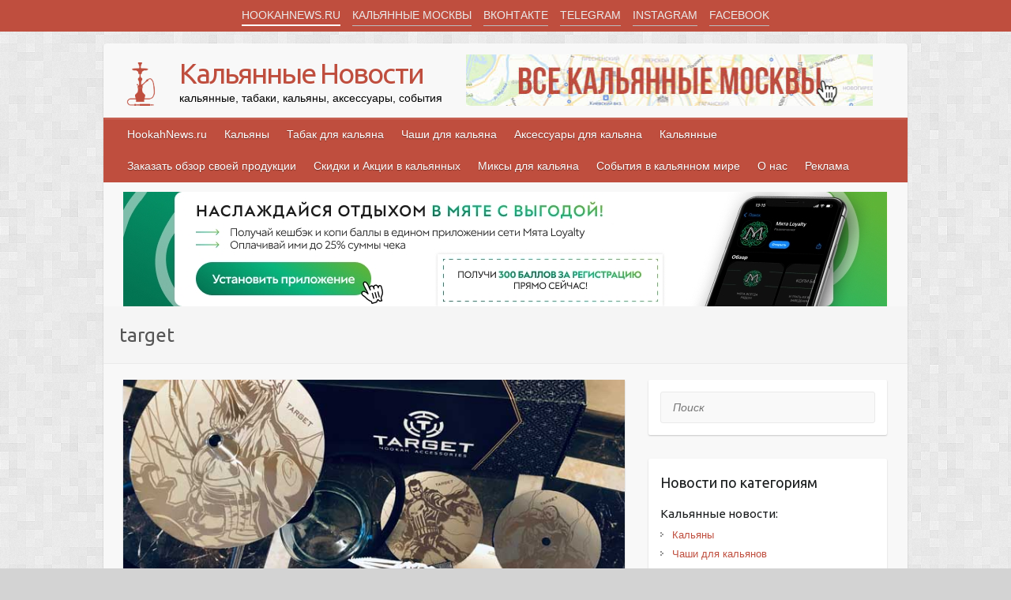

--- FILE ---
content_type: text/html; charset=UTF-8
request_url: https://hookahnews.ru/tag/target/
body_size: 20320
content:

<!DOCTYPE html>
<html lang="ru-RU">
<head>
<meta name="keywords" content="кальян, купить кальян, обзор кальянов, миксы для кальяна, скидки на кальян, скидки в кальянных, аксессуары для кальяна, чаша для кальяна, колба для кальяна, обзор табака для кальяна, купить табак для кальяна, табак дарксайд, табак щербетли, табак альфакер, премиум табак для кальяна, где покурить кальян, кальянные в москве, кальян в москве" />
<meta name="description" content="кальян, купить кальян, обзор кальянов, миксы для кальяна, скидки на кальян, скидки в кальянных, аксессуары для кальяна, чаша для кальяна, колба для кальяна, обзор табака для кальяна, купить табак для кальяна, табак дарксайд, табак щербетли, табак альфакер, премиум табак для кальяна, где покурить кальян, кальянные в москве, кальян в москве" />
		<link rel="profile" href="http://gmpg.org/xfn/11" />
	<link rel="pingback" href="https://hookahnews.ru/xmlrpc.php" />
<title>target &#8212; Кальянные Новости</title>
<meta name='robots' content='max-image-preview:large' />
<link rel='dns-prefetch' href='//fonts.googleapis.com' />
<link rel="alternate" type="application/rss+xml" title="Кальянные Новости &raquo; Лента" href="https://hookahnews.ru/feed/" />
<link rel="alternate" type="application/rss+xml" title="Кальянные Новости &raquo; Лента комментариев" href="https://hookahnews.ru/comments/feed/" />
<link rel="alternate" type="application/rss+xml" title="Кальянные Новости &raquo; Лента метки target" href="https://hookahnews.ru/tag/target/feed/" />
<meta charset="UTF-8" />
<meta name="viewport" content="width=device-width, initial-scale=1, maximum-scale=1">
<meta name="msapplication-TileColor" content="#cd4436">
<meta name="theme-color" content="#cd4436">
<script type="text/javascript">
/* <![CDATA[ */
window._wpemojiSettings = {"baseUrl":"https:\/\/s.w.org\/images\/core\/emoji\/15.0.3\/72x72\/","ext":".png","svgUrl":"https:\/\/s.w.org\/images\/core\/emoji\/15.0.3\/svg\/","svgExt":".svg","source":{"concatemoji":"https:\/\/hookahnews.ru\/wp-includes\/js\/wp-emoji-release.min.js?ver=6.6.4"}};
/*! This file is auto-generated */
!function(i,n){var o,s,e;function c(e){try{var t={supportTests:e,timestamp:(new Date).valueOf()};sessionStorage.setItem(o,JSON.stringify(t))}catch(e){}}function p(e,t,n){e.clearRect(0,0,e.canvas.width,e.canvas.height),e.fillText(t,0,0);var t=new Uint32Array(e.getImageData(0,0,e.canvas.width,e.canvas.height).data),r=(e.clearRect(0,0,e.canvas.width,e.canvas.height),e.fillText(n,0,0),new Uint32Array(e.getImageData(0,0,e.canvas.width,e.canvas.height).data));return t.every(function(e,t){return e===r[t]})}function u(e,t,n){switch(t){case"flag":return n(e,"\ud83c\udff3\ufe0f\u200d\u26a7\ufe0f","\ud83c\udff3\ufe0f\u200b\u26a7\ufe0f")?!1:!n(e,"\ud83c\uddfa\ud83c\uddf3","\ud83c\uddfa\u200b\ud83c\uddf3")&&!n(e,"\ud83c\udff4\udb40\udc67\udb40\udc62\udb40\udc65\udb40\udc6e\udb40\udc67\udb40\udc7f","\ud83c\udff4\u200b\udb40\udc67\u200b\udb40\udc62\u200b\udb40\udc65\u200b\udb40\udc6e\u200b\udb40\udc67\u200b\udb40\udc7f");case"emoji":return!n(e,"\ud83d\udc26\u200d\u2b1b","\ud83d\udc26\u200b\u2b1b")}return!1}function f(e,t,n){var r="undefined"!=typeof WorkerGlobalScope&&self instanceof WorkerGlobalScope?new OffscreenCanvas(300,150):i.createElement("canvas"),a=r.getContext("2d",{willReadFrequently:!0}),o=(a.textBaseline="top",a.font="600 32px Arial",{});return e.forEach(function(e){o[e]=t(a,e,n)}),o}function t(e){var t=i.createElement("script");t.src=e,t.defer=!0,i.head.appendChild(t)}"undefined"!=typeof Promise&&(o="wpEmojiSettingsSupports",s=["flag","emoji"],n.supports={everything:!0,everythingExceptFlag:!0},e=new Promise(function(e){i.addEventListener("DOMContentLoaded",e,{once:!0})}),new Promise(function(t){var n=function(){try{var e=JSON.parse(sessionStorage.getItem(o));if("object"==typeof e&&"number"==typeof e.timestamp&&(new Date).valueOf()<e.timestamp+604800&&"object"==typeof e.supportTests)return e.supportTests}catch(e){}return null}();if(!n){if("undefined"!=typeof Worker&&"undefined"!=typeof OffscreenCanvas&&"undefined"!=typeof URL&&URL.createObjectURL&&"undefined"!=typeof Blob)try{var e="postMessage("+f.toString()+"("+[JSON.stringify(s),u.toString(),p.toString()].join(",")+"));",r=new Blob([e],{type:"text/javascript"}),a=new Worker(URL.createObjectURL(r),{name:"wpTestEmojiSupports"});return void(a.onmessage=function(e){c(n=e.data),a.terminate(),t(n)})}catch(e){}c(n=f(s,u,p))}t(n)}).then(function(e){for(var t in e)n.supports[t]=e[t],n.supports.everything=n.supports.everything&&n.supports[t],"flag"!==t&&(n.supports.everythingExceptFlag=n.supports.everythingExceptFlag&&n.supports[t]);n.supports.everythingExceptFlag=n.supports.everythingExceptFlag&&!n.supports.flag,n.DOMReady=!1,n.readyCallback=function(){n.DOMReady=!0}}).then(function(){return e}).then(function(){var e;n.supports.everything||(n.readyCallback(),(e=n.source||{}).concatemoji?t(e.concatemoji):e.wpemoji&&e.twemoji&&(t(e.twemoji),t(e.wpemoji)))}))}((window,document),window._wpemojiSettings);
/* ]]> */
</script>
<style id='wp-emoji-styles-inline-css' type='text/css'>

	img.wp-smiley, img.emoji {
		display: inline !important;
		border: none !important;
		box-shadow: none !important;
		height: 1em !important;
		width: 1em !important;
		margin: 0 0.07em !important;
		vertical-align: -0.1em !important;
		background: none !important;
		padding: 0 !important;
	}
</style>
<link rel='stylesheet' id='wp-block-library-css' href='https://hookahnews.ru/wp-includes/css/dist/block-library/style.min.css?ver=6.6.4' type='text/css' media='all' />
<style id='classic-theme-styles-inline-css' type='text/css'>
/*! This file is auto-generated */
.wp-block-button__link{color:#fff;background-color:#32373c;border-radius:9999px;box-shadow:none;text-decoration:none;padding:calc(.667em + 2px) calc(1.333em + 2px);font-size:1.125em}.wp-block-file__button{background:#32373c;color:#fff;text-decoration:none}
</style>
<style id='global-styles-inline-css' type='text/css'>
:root{--wp--preset--aspect-ratio--square: 1;--wp--preset--aspect-ratio--4-3: 4/3;--wp--preset--aspect-ratio--3-4: 3/4;--wp--preset--aspect-ratio--3-2: 3/2;--wp--preset--aspect-ratio--2-3: 2/3;--wp--preset--aspect-ratio--16-9: 16/9;--wp--preset--aspect-ratio--9-16: 9/16;--wp--preset--color--black: #000000;--wp--preset--color--cyan-bluish-gray: #abb8c3;--wp--preset--color--white: #ffffff;--wp--preset--color--pale-pink: #f78da7;--wp--preset--color--vivid-red: #cf2e2e;--wp--preset--color--luminous-vivid-orange: #ff6900;--wp--preset--color--luminous-vivid-amber: #fcb900;--wp--preset--color--light-green-cyan: #7bdcb5;--wp--preset--color--vivid-green-cyan: #00d084;--wp--preset--color--pale-cyan-blue: #8ed1fc;--wp--preset--color--vivid-cyan-blue: #0693e3;--wp--preset--color--vivid-purple: #9b51e0;--wp--preset--gradient--vivid-cyan-blue-to-vivid-purple: linear-gradient(135deg,rgba(6,147,227,1) 0%,rgb(155,81,224) 100%);--wp--preset--gradient--light-green-cyan-to-vivid-green-cyan: linear-gradient(135deg,rgb(122,220,180) 0%,rgb(0,208,130) 100%);--wp--preset--gradient--luminous-vivid-amber-to-luminous-vivid-orange: linear-gradient(135deg,rgba(252,185,0,1) 0%,rgba(255,105,0,1) 100%);--wp--preset--gradient--luminous-vivid-orange-to-vivid-red: linear-gradient(135deg,rgba(255,105,0,1) 0%,rgb(207,46,46) 100%);--wp--preset--gradient--very-light-gray-to-cyan-bluish-gray: linear-gradient(135deg,rgb(238,238,238) 0%,rgb(169,184,195) 100%);--wp--preset--gradient--cool-to-warm-spectrum: linear-gradient(135deg,rgb(74,234,220) 0%,rgb(151,120,209) 20%,rgb(207,42,186) 40%,rgb(238,44,130) 60%,rgb(251,105,98) 80%,rgb(254,248,76) 100%);--wp--preset--gradient--blush-light-purple: linear-gradient(135deg,rgb(255,206,236) 0%,rgb(152,150,240) 100%);--wp--preset--gradient--blush-bordeaux: linear-gradient(135deg,rgb(254,205,165) 0%,rgb(254,45,45) 50%,rgb(107,0,62) 100%);--wp--preset--gradient--luminous-dusk: linear-gradient(135deg,rgb(255,203,112) 0%,rgb(199,81,192) 50%,rgb(65,88,208) 100%);--wp--preset--gradient--pale-ocean: linear-gradient(135deg,rgb(255,245,203) 0%,rgb(182,227,212) 50%,rgb(51,167,181) 100%);--wp--preset--gradient--electric-grass: linear-gradient(135deg,rgb(202,248,128) 0%,rgb(113,206,126) 100%);--wp--preset--gradient--midnight: linear-gradient(135deg,rgb(2,3,129) 0%,rgb(40,116,252) 100%);--wp--preset--font-size--small: 13px;--wp--preset--font-size--medium: 20px;--wp--preset--font-size--large: 36px;--wp--preset--font-size--x-large: 42px;--wp--preset--spacing--20: 0.44rem;--wp--preset--spacing--30: 0.67rem;--wp--preset--spacing--40: 1rem;--wp--preset--spacing--50: 1.5rem;--wp--preset--spacing--60: 2.25rem;--wp--preset--spacing--70: 3.38rem;--wp--preset--spacing--80: 5.06rem;--wp--preset--shadow--natural: 6px 6px 9px rgba(0, 0, 0, 0.2);--wp--preset--shadow--deep: 12px 12px 50px rgba(0, 0, 0, 0.4);--wp--preset--shadow--sharp: 6px 6px 0px rgba(0, 0, 0, 0.2);--wp--preset--shadow--outlined: 6px 6px 0px -3px rgba(255, 255, 255, 1), 6px 6px rgba(0, 0, 0, 1);--wp--preset--shadow--crisp: 6px 6px 0px rgba(0, 0, 0, 1);}:where(.is-layout-flex){gap: 0.5em;}:where(.is-layout-grid){gap: 0.5em;}body .is-layout-flex{display: flex;}.is-layout-flex{flex-wrap: wrap;align-items: center;}.is-layout-flex > :is(*, div){margin: 0;}body .is-layout-grid{display: grid;}.is-layout-grid > :is(*, div){margin: 0;}:where(.wp-block-columns.is-layout-flex){gap: 2em;}:where(.wp-block-columns.is-layout-grid){gap: 2em;}:where(.wp-block-post-template.is-layout-flex){gap: 1.25em;}:where(.wp-block-post-template.is-layout-grid){gap: 1.25em;}.has-black-color{color: var(--wp--preset--color--black) !important;}.has-cyan-bluish-gray-color{color: var(--wp--preset--color--cyan-bluish-gray) !important;}.has-white-color{color: var(--wp--preset--color--white) !important;}.has-pale-pink-color{color: var(--wp--preset--color--pale-pink) !important;}.has-vivid-red-color{color: var(--wp--preset--color--vivid-red) !important;}.has-luminous-vivid-orange-color{color: var(--wp--preset--color--luminous-vivid-orange) !important;}.has-luminous-vivid-amber-color{color: var(--wp--preset--color--luminous-vivid-amber) !important;}.has-light-green-cyan-color{color: var(--wp--preset--color--light-green-cyan) !important;}.has-vivid-green-cyan-color{color: var(--wp--preset--color--vivid-green-cyan) !important;}.has-pale-cyan-blue-color{color: var(--wp--preset--color--pale-cyan-blue) !important;}.has-vivid-cyan-blue-color{color: var(--wp--preset--color--vivid-cyan-blue) !important;}.has-vivid-purple-color{color: var(--wp--preset--color--vivid-purple) !important;}.has-black-background-color{background-color: var(--wp--preset--color--black) !important;}.has-cyan-bluish-gray-background-color{background-color: var(--wp--preset--color--cyan-bluish-gray) !important;}.has-white-background-color{background-color: var(--wp--preset--color--white) !important;}.has-pale-pink-background-color{background-color: var(--wp--preset--color--pale-pink) !important;}.has-vivid-red-background-color{background-color: var(--wp--preset--color--vivid-red) !important;}.has-luminous-vivid-orange-background-color{background-color: var(--wp--preset--color--luminous-vivid-orange) !important;}.has-luminous-vivid-amber-background-color{background-color: var(--wp--preset--color--luminous-vivid-amber) !important;}.has-light-green-cyan-background-color{background-color: var(--wp--preset--color--light-green-cyan) !important;}.has-vivid-green-cyan-background-color{background-color: var(--wp--preset--color--vivid-green-cyan) !important;}.has-pale-cyan-blue-background-color{background-color: var(--wp--preset--color--pale-cyan-blue) !important;}.has-vivid-cyan-blue-background-color{background-color: var(--wp--preset--color--vivid-cyan-blue) !important;}.has-vivid-purple-background-color{background-color: var(--wp--preset--color--vivid-purple) !important;}.has-black-border-color{border-color: var(--wp--preset--color--black) !important;}.has-cyan-bluish-gray-border-color{border-color: var(--wp--preset--color--cyan-bluish-gray) !important;}.has-white-border-color{border-color: var(--wp--preset--color--white) !important;}.has-pale-pink-border-color{border-color: var(--wp--preset--color--pale-pink) !important;}.has-vivid-red-border-color{border-color: var(--wp--preset--color--vivid-red) !important;}.has-luminous-vivid-orange-border-color{border-color: var(--wp--preset--color--luminous-vivid-orange) !important;}.has-luminous-vivid-amber-border-color{border-color: var(--wp--preset--color--luminous-vivid-amber) !important;}.has-light-green-cyan-border-color{border-color: var(--wp--preset--color--light-green-cyan) !important;}.has-vivid-green-cyan-border-color{border-color: var(--wp--preset--color--vivid-green-cyan) !important;}.has-pale-cyan-blue-border-color{border-color: var(--wp--preset--color--pale-cyan-blue) !important;}.has-vivid-cyan-blue-border-color{border-color: var(--wp--preset--color--vivid-cyan-blue) !important;}.has-vivid-purple-border-color{border-color: var(--wp--preset--color--vivid-purple) !important;}.has-vivid-cyan-blue-to-vivid-purple-gradient-background{background: var(--wp--preset--gradient--vivid-cyan-blue-to-vivid-purple) !important;}.has-light-green-cyan-to-vivid-green-cyan-gradient-background{background: var(--wp--preset--gradient--light-green-cyan-to-vivid-green-cyan) !important;}.has-luminous-vivid-amber-to-luminous-vivid-orange-gradient-background{background: var(--wp--preset--gradient--luminous-vivid-amber-to-luminous-vivid-orange) !important;}.has-luminous-vivid-orange-to-vivid-red-gradient-background{background: var(--wp--preset--gradient--luminous-vivid-orange-to-vivid-red) !important;}.has-very-light-gray-to-cyan-bluish-gray-gradient-background{background: var(--wp--preset--gradient--very-light-gray-to-cyan-bluish-gray) !important;}.has-cool-to-warm-spectrum-gradient-background{background: var(--wp--preset--gradient--cool-to-warm-spectrum) !important;}.has-blush-light-purple-gradient-background{background: var(--wp--preset--gradient--blush-light-purple) !important;}.has-blush-bordeaux-gradient-background{background: var(--wp--preset--gradient--blush-bordeaux) !important;}.has-luminous-dusk-gradient-background{background: var(--wp--preset--gradient--luminous-dusk) !important;}.has-pale-ocean-gradient-background{background: var(--wp--preset--gradient--pale-ocean) !important;}.has-electric-grass-gradient-background{background: var(--wp--preset--gradient--electric-grass) !important;}.has-midnight-gradient-background{background: var(--wp--preset--gradient--midnight) !important;}.has-small-font-size{font-size: var(--wp--preset--font-size--small) !important;}.has-medium-font-size{font-size: var(--wp--preset--font-size--medium) !important;}.has-large-font-size{font-size: var(--wp--preset--font-size--large) !important;}.has-x-large-font-size{font-size: var(--wp--preset--font-size--x-large) !important;}
:where(.wp-block-post-template.is-layout-flex){gap: 1.25em;}:where(.wp-block-post-template.is-layout-grid){gap: 1.25em;}
:where(.wp-block-columns.is-layout-flex){gap: 2em;}:where(.wp-block-columns.is-layout-grid){gap: 2em;}
:root :where(.wp-block-pullquote){font-size: 1.5em;line-height: 1.6;}
</style>
<link rel='stylesheet' id='dashicons-css' href='https://hookahnews.ru/wp-includes/css/dashicons.min.css?ver=6.6.4' type='text/css' media='all' />
<link rel='stylesheet' id='post-views-counter-frontend-css' href='https://hookahnews.ru/wp-content/plugins/post-views-counter/css/frontend.min.css?ver=1.4.7' type='text/css' media='all' />
<link rel='stylesheet' id='wp-pagenavi-css' href='https://hookahnews.ru/wp-content/plugins/wp-pagenavi/pagenavi-css.css?ver=2.70' type='text/css' media='all' />
<link rel='stylesheet' id='travelify_style-css' href='https://hookahnews.ru/wp-content/themes/666/style.css?ver=6.6.4' type='text/css' media='all' />
<link rel='stylesheet' id='google_font_ubuntu-css' href='//fonts.googleapis.com/css?family=Ubuntu&#038;ver=6.6.4' type='text/css' media='all' />
<script type="text/javascript" src="https://hookahnews.ru/wp-includes/js/jquery/jquery.min.js?ver=3.7.1" id="jquery-core-js"></script>
<script type="text/javascript" src="https://hookahnews.ru/wp-includes/js/jquery/jquery-migrate.min.js?ver=3.4.1" id="jquery-migrate-js"></script>
<script type="text/javascript" src="https://hookahnews.ru/wp-content/themes/666/library/js/functions.min.js?ver=6.6.4" id="theme_functions-js"></script>
<link rel="https://api.w.org/" href="https://hookahnews.ru/wp-json/" /><link rel="alternate" title="JSON" type="application/json" href="https://hookahnews.ru/wp-json/wp/v2/tags/59" /><link rel="EditURI" type="application/rsd+xml" title="RSD" href="https://hookahnews.ru/xmlrpc.php?rsd" />
<meta name="generator" content="WordPress 6.6.4" />
<!-- Кальянные Новости Custom CSS Styles -->
<style type="text/css" media="screen">
div.copyright { display: none; }
</style>
    <style type="text/css">
        a { color: #bf4e3e; }
        #site-title a { color: #bf4e3e; }
        #site-title a:hover { color: #c25649; }
        .wrapper { background: #F8F8F8; }
        .social-icons ul li a { color: #bf4e3e; }
        #main-nav a, #main-nav a:hover,  #main-nav a:focus, #main-nav ul li.current-menu-item a,#main-nav ul li.current_page_ancestor a,#main-nav ul li.current-menu-ancestor a,#main-nav ul li.current_page_item a,#main-nav ul li:hover > a { color: #fff; }
        .widget, article { background: #fff; }
        .entry-title, .entry-title a, .entry-title a:focus, h1, h2, h3, h4, h5, h6, .widget-title  { color: #1b1e1f; }
        a:focus, a:active, a:hover, .tags a:hover, .custom-gallery-title a, .widget-title a, #content ul a:hover,#content ol a:hover, .widget ul li a:hover, .entry-title a:hover, .entry-meta a:hover, #site-generator .copyright a:hover { color: #c25649; }
        #main-nav { background: #bf4e3e; border-color: #bf4e3e; }
        #main-nav ul li ul, body { border-color: #bf4e3e; }
        #main-nav a:hover,#main-nav ul li.current-menu-item a,#main-nav ul li.current_page_ancestor a,#main-nav ul li.current-menu-ancestor a,#main-nav ul li.current_page_item a,#main-nav ul li:hover > a, #main-nav li:hover > a,#main-nav ul ul :hover > a,#main-nav a:focus { background: #c25649; }
        #main-nav ul li ul li a:hover,#main-nav ul li ul li:hover > a,#main-nav ul li.current-menu-item ul li a:hover { color: #c25649; }
        .entry-content { color: #1D1D1D; }
        input[type="reset"], input[type="button"], input[type="submit"], .entry-meta-bar .readmore, #controllers a:hover, #controllers a.active, .pagination span, .pagination a:hover span, .wp-pagenavi .current, .wp-pagenavi a:hover { background: #bf4e3e; border-color: #bf4e3e !important; }
        ::selection { background: #bf4e3e; }
        blockquote { border-color: #bf4e3e; }
        #controllers a:hover, #controllers a.active { color: #bf4e3e; }
        input[type="reset"]:hover,input[type="button"]:hover,input[type="submit"]:hover,input[type="reset"]:active,input[type="button"]:active,input[type="submit"]:active, .entry-meta-bar .readmore:hover, .entry-meta-bar .readmore:active, ul.default-wp-page li a:hover, ul.default-wp-page li a:active { background: #c25649; border-color: #c25649; }
        .head_menu{background: #bf4e3e;}
        .head_menu_top{
            background: #bf4e3e;
        }
        .head_border{
            background: #bf4e3e;
        }
    </style>
    <style type="text/css" id="custom-background-css">
body.custom-background { background-color: #d3d3d3; background-image: url("https://hookahnews.ru/wp-content/themes/666/images/background.png"); background-position: left top; background-size: auto; background-repeat: repeat; background-attachment: scroll; }
</style>
	<link rel="icon" href="https://hookahnews.ru/wp-content/uploads/2018/07/cropped-hookah-2-32x32.png" sizes="32x32" />
<link rel="icon" href="https://hookahnews.ru/wp-content/uploads/2018/07/cropped-hookah-2-192x192.png" sizes="192x192" />
<link rel="apple-touch-icon" href="https://hookahnews.ru/wp-content/uploads/2018/07/cropped-hookah-2-180x180.png" />
<meta name="msapplication-TileImage" content="https://hookahnews.ru/wp-content/uploads/2018/07/cropped-hookah-2-270x270.png" />

	<!-- Global site tag (gtag.js) - Google Analytics -->
<script async src="https://www.googletagmanager.com/gtag/js?id=UA-119980204-1"></script>
<script>
  window.dataLayer = window.dataLayer || [];
  function gtag(){dataLayer.push(arguments);}
  gtag('js', new Date());

  gtag('config', 'UA-119980204-1');
</script>


</head>

<body class="archive tag tag-target tag-59 custom-background wp-custom-logo ">
	
	<div class="head_menu">
		<div class="head_menu_top">
			<ul>
				<li class="menu_active"><a href="https://hookahnews.ru">HOOKAHNEWS.RU</a></li>
				<li><a href="https://кальянные.москва" target=_blank>КАЛЬЯННЫЕ МОСКВЫ</a></li>
				<li><a href="https://vk.com/kalyannie" target=_blank>ВКОНТАКТЕ</a></li>
				<li><a href="https://t.me/kalyannie" target=_blank>TELEGRAM</a></li>
				<li><a href="https://instagram.com/kalyannie.moskva" target=_blank>INSTAGRAM</a></li>
				<li><a href="https://facebook.com/kalyannie" target=_blank>FACEBOOK</a></li>
				<!--<li><a href="https://hqd24shop.ru?utm_source=Hookahnews&utm_medium=Banner&utm_campaign=text" target=_blank>Доставка HQD за час</a></li>-->
			</ul>
		</div>
		<button class="show-head_menu">&equiv;</button>
	</div>
	
	<!-- /.head_menu -->

	<div class="wrapper">
				<header id="branding" >
				
	<div class="container clearfix">
		<div class="hgroup-wrap clearfix">
					<section class="hgroup-right">
											</section><!-- .hgroup-right -->
				<div class="head-wrap">
					<section style="">
						<div class="head_log">
							<a href="https://hookahnews.ru/" class="custom-logo-link" rel="home"><img width="55" height="55" src="https://hookahnews.ru/wp-content/uploads/2018/05/cropped-Untitled-3.png" class="custom-logo" alt="Кальянные Новости" decoding="async" /></a>						</div>
						<hgroup id="site-logo" class="clearfix">
							
																<h1 id="site-title">
										<a href="https://hookahnews.ru/" title="Кальянные Новости" rel="home">
											Кальянные Новости										</a>
									</h1>
									<h2 id="site-description">кальянные, табаки, кальяны, аксессуары, события</h2>
														
						</hgroup><!-- #site-logo -->
					</section>

					<!-- Banner -->
					<div class="head_banner">
                        <a href="https://кальянные.москва" target=_blank><img src="http://hookahnews.ru/wp-content/themes/666/images/hookahmoscow.jpg" title="Кальянные Москвы"></a>
						<!--<a href="https://zoribar.ru/hookah-lounge" target=_blank><img src="http://hookahnews.ru/wp-content/themes/666/images/zori.jpg" title="Кальянная ЗОРИ в Москве"></a>-->
                        <!--<a href="https://hookahnews.ru/advert/"><img src="https://sun9-67.userapi.com/impf/Vnr2whSl1w2NxREb1as5_-qDn_g7-RH9PkZujg/vheiqvb3z_0.jpg?size=516x65&quality=95&sign=ecb0b5aaddb6e4391d2fe4fab03f87f1&type=album" title="Кальянные Новости"></a>-->
<!--для мобильной версии сайта начало-->

<!--для мвс конец-->
					</div>
					<!-- Banner -->

				</div>

		</div><!-- .hgroup-wrap -->
	</div><!-- .container -->
		<nav id="main-nav" class="clearfix">
					<div class="container clearfix"><ul class="root"><li id="menu-item-59" class="menu-item menu-item-type-custom menu-item-object-custom menu-item-home menu-item-59"><a href="https://hookahnews.ru">HookahNews.ru</a></li>
<li id="menu-item-67" class="menu-item menu-item-type-taxonomy menu-item-object-category menu-item-67"><a href="https://hookahnews.ru/category/hookah/">Кальяны</a></li>
<li id="menu-item-71" class="menu-item menu-item-type-taxonomy menu-item-object-category menu-item-71"><a href="https://hookahnews.ru/category/tobacco/">Табак для кальяна</a></li>
<li id="menu-item-72" class="menu-item menu-item-type-taxonomy menu-item-object-category menu-item-72"><a href="https://hookahnews.ru/category/bowl/">Чаши для кальяна</a></li>
<li id="menu-item-65" class="menu-item menu-item-type-taxonomy menu-item-object-category menu-item-65"><a href="https://hookahnews.ru/category/accessories/">Аксессуары для кальяна</a></li>
<li id="menu-item-66" class="menu-item menu-item-type-taxonomy menu-item-object-category menu-item-66"><a href="https://hookahnews.ru/category/hookahplace/">Кальянные</a></li>
<li id="menu-item-60" class="menu-item menu-item-type-post_type menu-item-object-page menu-item-60"><a href="https://hookahnews.ru/review/">Заказать обзор своей продукции</a></li>
<li id="menu-item-69" class="menu-item menu-item-type-taxonomy menu-item-object-category menu-item-69"><a href="https://hookahnews.ru/category/discount/">Скидки и Акции в кальянных</a></li>
<li id="menu-item-68" class="menu-item menu-item-type-taxonomy menu-item-object-category menu-item-68"><a href="https://hookahnews.ru/category/mix/">Миксы для кальяна</a></li>
<li id="menu-item-70" class="menu-item menu-item-type-taxonomy menu-item-object-category menu-item-70"><a href="https://hookahnews.ru/category/event/">События в кальянном мире</a></li>
<li id="menu-item-130" class="menu-item menu-item-type-post_type menu-item-object-page menu-item-130"><a href="https://hookahnews.ru/about/">О нас</a></li>
<li id="menu-item-63" class="menu-item menu-item-type-post_type menu-item-object-page menu-item-63"><a href="https://hookahnews.ru/advert/">Реклама</a></li>
</ul></div><!-- .container -->
					</nav><!-- #main-nav -->
<div class="content_banner">
	<!--для мобильной версии сайта начало--><!----><!--для мвс конец-->
	<!--баннер растяжка--><!--мята--><a href="https://clck.ru/3BBN9h" target=_blank><img src="https://sun9-57.userapi.com/impg/KcGO1kSop08gh-roLD9YUGOXLzVbL8ofbwbEpA/H45vwCTpIGY.jpg?size=967x145&quality=95&sign=3ffe6ace041d155620a180fa9312f8bc&type=album" title="Сеть Кальянных Мята Lounge"></a>
	</div>
	<!-- /.content_banner -->
	
	<!-- <div class="content_banner_three">
		<a href="#"></a>
	</div> -->

					<div class="page-title-wrap">
	    		<div class="container clearfix">
	    							   <h3 class="page-title">target</h3><!-- .page-title -->
				</div>
	    	</div>
	   		</header>
		
				<div id="main" class="container clearfix">

<div id="container">
	

<div id="primary" class="no-margin-left">
   <div id="content">

	<section id="post-364" class="post-364 post type-post status-publish format-standard has-post-thumbnail hentry category-accessories category-hookah tag-aisi-304 tag-target tag-target-shisha tag-140 tag-189 tag-9 tag-152 tag-95 tag-139">
		<article>

			
  			
  			
			<figure class="post-featured-image"><a href="https://hookahnews.ru/hookah/target-cheap/" title="Кальян Target Cheap: палочка-выручалочка и супергеройские блюдца"><img width="670" height="300" src="https://hookahnews.ru/wp-content/uploads/2019/10/targetcheap.jpg" class="attachment-featured size-featured wp-post-image" alt="Кальян Target Cheap: палочка-выручалочка и супергеройские блюдца" title="Кальян Target Cheap: палочка-выручалочка и супергеройские блюдца" decoding="async" fetchpriority="high" srcset="https://hookahnews.ru/wp-content/uploads/2019/10/targetcheap.jpg 670w, https://hookahnews.ru/wp-content/uploads/2019/10/targetcheap-300x134.jpg 300w" sizes="(max-width: 670px) 100vw, 670px" /></a></figure>			<header class="entry-header">

    			<h2 class="entry-title">
    				<a href="https://hookahnews.ru/hookah/target-cheap/" title="Кальян Target Cheap: палочка-выручалочка и супергеройские блюдца">Кальян Target Cheap: палочка-выручалочка и супергеройские блюдца</a>
    			</h2><!-- .entry-title -->
  			</header>

  			<div class="entry-content clearfix">
    			<p>Сегодня речь пойдет о достаточно новом, бюджетном кальяне-палке <strong>TARGET CHEAP</strong>. Полноценном, из нержавейки, качественно собранном и всего за 3000! А также о супергеройских, эксклюзивных блюдцах и щипцах от <strong>TARGET</strong>. Посмотрим качество гравировки, протестируем как блюдце себя поведет, если скинуть на него угли на долгое время. Скорее погнали: <a href="https://hookahnews.ru/hookah/target-cheap/#more-364" class="more-link"><span aria-label="Читать далее Кальян Target Cheap: палочка-выручалочка и супергеройские блюдца">(далее&hellip;)</span></a></p>
<div class="post-views content-post post-364 entry-meta load-static">
				<span class="post-views-icon dashicons dashicons-chart-bar"></span> <span class="post-views-label">Просмотров:</span> <span class="post-views-count">10&nbsp;798</span>
			</div>  			</div>

  			
  			
  			<div class="entry-meta-bar clearfix">
    			<div class="entry-meta">
	    				<span class="byline"> <span class="author vcard"><a class="url fn n" href="https://hookahnews.ru/author/admin/">valentin</a></span></span><span class="posted-on"><a href="https://hookahnews.ru/hookah/target-cheap/" rel="bookmark"><time class="entry-date published" datetime="2019-10-22T00:06:06+03:00">22.10.2019</time><time class="updated" datetime="2019-10-22T08:48:30+03:00">22.10.2019</time></a></span>	    					             		<span class="category"><a href="https://hookahnews.ru/category/accessories/" rel="category tag">Аксессуары для кальяна</a>, <a href="https://hookahnews.ru/category/hookah/" rel="category tag">Кальяны</a></span>
	             		    					             		<span class="comments"><a href="https://hookahnews.ru/hookah/target-cheap/#respond">Комментариев нет</a></span>
	             		             	
    			</div><!-- .entry-meta -->
    			<a class="readmore" href="https://hookahnews.ru/hookah/target-cheap/" title="Кальян Target Cheap: палочка-выручалочка и супергеройские блюдца">Читать</a>    		</div>

    		
		</article>
	</section>
<!--баннер после первого поста-->

	<section id="post-294" class="post-294 post type-post status-publish format-standard has-post-thumbnail hentry category-accessories category-bowl tag-target tag-wto tag-75 tag-140 tag-130 tag-34 tag-93 tag-74 tag-139">
		<article>

			
  			
  			
			<figure class="post-featured-image"><a href="https://hookahnews.ru/bowl/%d1%89%d0%b8%d0%bf%d1%86%d1%8b-%d0%b4%d0%bb%d1%8f-%d0%ba%d0%b0%d0%bb%d1%8c%d1%8f%d0%bd%d0%b0-target-%d0%b8-%d1%87%d0%b0%d1%88%d0%b0-%d0%b4%d0%bb%d1%8f-wto/" title="Щипцы для кальяна «Target» и чаша для WTO"><img width="670" height="300" src="https://hookahnews.ru/wp-content/uploads/2019/05/targeteasy.jpg" class="attachment-featured size-featured wp-post-image" alt="Щипцы для кальяна «Target» и чаша для WTO" title="Щипцы для кальяна «Target» и чаша для WTO" decoding="async" srcset="https://hookahnews.ru/wp-content/uploads/2019/05/targeteasy.jpg 670w, https://hookahnews.ru/wp-content/uploads/2019/05/targeteasy-300x134.jpg 300w" sizes="(max-width: 670px) 100vw, 670px" /></a></figure>			<header class="entry-header">

    			<h2 class="entry-title">
    				<a href="https://hookahnews.ru/bowl/%d1%89%d0%b8%d0%bf%d1%86%d1%8b-%d0%b4%d0%bb%d1%8f-%d0%ba%d0%b0%d0%bb%d1%8c%d1%8f%d0%bd%d0%b0-target-%d0%b8-%d1%87%d0%b0%d1%88%d0%b0-%d0%b4%d0%bb%d1%8f-wto/" title="Щипцы для кальяна «Target» и чаша для WTO">Щипцы для кальяна «Target» и чаша для WTO</a>
    			</h2><!-- .entry-title -->
  			</header>

  			<div class="entry-content clearfix">
    			<p><span style="font-weight: 400;">Привет любителям вкусно подымить! Настало время поговорить о новых красивых щипцах для углей «Target» и о чаше для WTO &#8212; «Target» Easy. Очень любопытные продукты, рассмотрим их детальнее:</span> <a href="https://hookahnews.ru/bowl/%d1%89%d0%b8%d0%bf%d1%86%d1%8b-%d0%b4%d0%bb%d1%8f-%d0%ba%d0%b0%d0%bb%d1%8c%d1%8f%d0%bd%d0%b0-target-%d0%b8-%d1%87%d0%b0%d1%88%d0%b0-%d0%b4%d0%bb%d1%8f-wto/#more-294" class="more-link"><span aria-label="Читать далее Щипцы для кальяна «Target» и чаша для WTO">(далее&hellip;)</span></a></p>
<div class="post-views content-post post-294 entry-meta load-static">
				<span class="post-views-icon dashicons dashicons-chart-bar"></span> <span class="post-views-label">Просмотров:</span> <span class="post-views-count">18&nbsp;694</span>
			</div>  			</div>

  			
  			
  			<div class="entry-meta-bar clearfix">
    			<div class="entry-meta">
	    				<span class="byline"> <span class="author vcard"><a class="url fn n" href="https://hookahnews.ru/author/admin/">valentin</a></span></span><span class="posted-on"><a href="https://hookahnews.ru/bowl/%d1%89%d0%b8%d0%bf%d1%86%d1%8b-%d0%b4%d0%bb%d1%8f-%d0%ba%d0%b0%d0%bb%d1%8c%d1%8f%d0%bd%d0%b0-target-%d0%b8-%d1%87%d0%b0%d1%88%d0%b0-%d0%b4%d0%bb%d1%8f-wto/" rel="bookmark"><time class="entry-date published" datetime="2019-05-18T13:44:10+03:00">18.05.2019</time><time class="updated" datetime="2019-05-18T13:50:40+03:00">18.05.2019</time></a></span>	    					             		<span class="category"><a href="https://hookahnews.ru/category/accessories/" rel="category tag">Аксессуары для кальяна</a>, <a href="https://hookahnews.ru/category/bowl/" rel="category tag">Чаши для кальяна</a></span>
	             		    					             		<span class="comments"><a href="https://hookahnews.ru/bowl/%d1%89%d0%b8%d0%bf%d1%86%d1%8b-%d0%b4%d0%bb%d1%8f-%d0%ba%d0%b0%d0%bb%d1%8c%d1%8f%d0%bd%d0%b0-target-%d0%b8-%d1%87%d0%b0%d1%88%d0%b0-%d0%b4%d0%bb%d1%8f-wto/#respond">Комментариев нет</a></span>
	             		             	
    			</div><!-- .entry-meta -->
    			<a class="readmore" href="https://hookahnews.ru/bowl/%d1%89%d0%b8%d0%bf%d1%86%d1%8b-%d0%b4%d0%bb%d1%8f-%d0%ba%d0%b0%d0%bb%d1%8c%d1%8f%d0%bd%d0%b0-target-%d0%b8-%d1%87%d0%b0%d1%88%d0%b0-%d0%b4%d0%bb%d1%8f-wto/" title="Щипцы для кальяна «Target» и чаша для WTO">Читать</a>    		</div>

    		
		</article>
	</section>
<!--<a href="" target=_blank><img src="http://hookahnews.ru/wp-content/themes/666/images/"></a>баннер после второго поста-->

	<section id="post-271" class="post-271 post type-post status-publish format-standard has-post-thumbnail hentry category-hookah tag-aisi304 tag-bigmaks tag-soft-touch tag-target tag-target-shisha tag-129 tag-40 tag-130 tag-126 tag-95 tag-54 tag-116">
		<article>

			
  			
  			
			<figure class="post-featured-image"><a href="https://hookahnews.ru/hookah/target-slim/" title="Кальян Target «Slim»: качество и стиль"><img width="670" height="300" src="https://hookahnews.ru/wp-content/uploads/2018/11/targetslim.jpg" class="attachment-featured size-featured wp-post-image" alt="Кальян Target «Slim»: качество и стиль" title="Кальян Target «Slim»: качество и стиль" decoding="async" srcset="https://hookahnews.ru/wp-content/uploads/2018/11/targetslim.jpg 670w, https://hookahnews.ru/wp-content/uploads/2018/11/targetslim-300x134.jpg 300w" sizes="(max-width: 670px) 100vw, 670px" /></a></figure>			<header class="entry-header">

    			<h2 class="entry-title">
    				<a href="https://hookahnews.ru/hookah/target-slim/" title="Кальян Target «Slim»: качество и стиль">Кальян Target «Slim»: качество и стиль</a>
    			</h2><!-- .entry-title -->
  			</header>

  			<div class="entry-content clearfix">
    			<p>Поговорим о <strong>Target Slim</strong> &#8212; стильном и практичном кальяне из Краснодара. Ребята отлично зарекомендовали себя в изготовлении чаш, а теперь пришло время поговорить как обстоят дела с самими кальянами. Разберемся детальнее о материалах, внешнем виде и опыте использования: <a href="https://hookahnews.ru/hookah/target-slim/#more-271" class="more-link"><span aria-label="Читать далее Кальян Target «Slim»: качество и стиль">(далее&hellip;)</span></a></p>
<div class="post-views content-post post-271 entry-meta load-static">
				<span class="post-views-icon dashicons dashicons-chart-bar"></span> <span class="post-views-label">Просмотров:</span> <span class="post-views-count">14&nbsp;039</span>
			</div>  			</div>

  			
  			
  			<div class="entry-meta-bar clearfix">
    			<div class="entry-meta">
	    				<span class="byline"> <span class="author vcard"><a class="url fn n" href="https://hookahnews.ru/author/admin/">valentin</a></span></span><span class="posted-on"><a href="https://hookahnews.ru/hookah/target-slim/" rel="bookmark"><time class="entry-date published updated" datetime="2018-11-06T03:53:01+03:00">06.11.2018</time></a></span>	    					             		<span class="category"><a href="https://hookahnews.ru/category/hookah/" rel="category tag">Кальяны</a></span>
	             		    					             		<span class="comments"><a href="https://hookahnews.ru/hookah/target-slim/#respond">Комментариев нет</a></span>
	             		             	
    			</div><!-- .entry-meta -->
    			<a class="readmore" href="https://hookahnews.ru/hookah/target-slim/" title="Кальян Target «Slim»: качество и стиль">Читать</a>    		</div>

    		
		</article>
	</section>
<!--баннер после третьего поста-->

	<section id="post-253" class="post-253 post type-post status-publish format-standard has-post-thumbnail hentry category-bowl tag-target tag-29 tag-47 tag-34 tag-93 tag-37 tag-61">
		<article>

			
  			
  			
			<figure class="post-featured-image"><a href="https://hookahnews.ru/bowl/target-big-evil/" title="Большая чаша Target «Big Evil»"><img width="670" height="300" src="https://hookahnews.ru/wp-content/uploads/2018/09/targetbigevil.jpg" class="attachment-featured size-featured wp-post-image" alt="Большая чаша Target «Big Evil»" title="Большая чаша Target «Big Evil»" decoding="async" loading="lazy" srcset="https://hookahnews.ru/wp-content/uploads/2018/09/targetbigevil.jpg 670w, https://hookahnews.ru/wp-content/uploads/2018/09/targetbigevil-300x134.jpg 300w" sizes="(max-width: 670px) 100vw, 670px" /></a></figure>			<header class="entry-header">

    			<h2 class="entry-title">
    				<a href="https://hookahnews.ru/bowl/target-big-evil/" title="Большая чаша Target «Big Evil»">Большая чаша Target «Big Evil»</a>
    			</h2><!-- .entry-title -->
  			</header>

  			<div class="entry-content clearfix">
    			<p>Друзья, у нас на обзоре большая чаша для кальяна <strong>Target «Big Evil»</strong>! Мы сделали пару забивок и готовы рассказать как это было, поделиться своими наблюдениями и советами. Эмоции зашкаливают, так что давайте по порядку: <a href="https://hookahnews.ru/bowl/target-big-evil/#more-253" class="more-link"><span aria-label="Читать далее Большая чаша Target «Big Evil»">(далее&hellip;)</span></a></p>
<div class="post-views content-post post-253 entry-meta load-static">
				<span class="post-views-icon dashicons dashicons-chart-bar"></span> <span class="post-views-label">Просмотров:</span> <span class="post-views-count">10&nbsp;722</span>
			</div>  			</div>

  			
  			
  			<div class="entry-meta-bar clearfix">
    			<div class="entry-meta">
	    				<span class="byline"> <span class="author vcard"><a class="url fn n" href="https://hookahnews.ru/author/admin/">valentin</a></span></span><span class="posted-on"><a href="https://hookahnews.ru/bowl/target-big-evil/" rel="bookmark"><time class="entry-date published" datetime="2018-09-26T13:02:42+03:00">26.09.2018</time><time class="updated" datetime="2018-09-26T13:33:22+03:00">26.09.2018</time></a></span>	    					             		<span class="category"><a href="https://hookahnews.ru/category/bowl/" rel="category tag">Чаши для кальяна</a></span>
	             		    					             		<span class="comments"><a href="https://hookahnews.ru/bowl/target-big-evil/#respond">Комментариев нет</a></span>
	             		             	
    			</div><!-- .entry-meta -->
    			<a class="readmore" href="https://hookahnews.ru/bowl/target-big-evil/" title="Большая чаша Target «Big Evil»">Читать</a>    		</div>

    		
		</article>
	</section>


	<section id="post-219" class="post-219 post type-post status-publish format-standard has-post-thumbnail hentry category-bowl tag-target tag-60 tag-31 tag-29 tag-44 tag-47 tag-37 tag-61">
		<article>

			
  			
  			
			<figure class="post-featured-image"><a href="https://hookahnews.ru/bowl/target/" title="Чаши для кальяна «Target»"><img width="670" height="300" src="https://hookahnews.ru/wp-content/uploads/2018/06/target.jpg" class="attachment-featured size-featured wp-post-image" alt="Чаши для кальяна «Target»" title="Чаши для кальяна «Target»" decoding="async" loading="lazy" srcset="https://hookahnews.ru/wp-content/uploads/2018/06/target.jpg 670w, https://hookahnews.ru/wp-content/uploads/2018/06/target-300x134.jpg 300w" sizes="(max-width: 670px) 100vw, 670px" /></a></figure>			<header class="entry-header">

    			<h2 class="entry-title">
    				<a href="https://hookahnews.ru/bowl/target/" title="Чаши для кальяна «Target»">Чаши для кальяна «Target»</a>
    			</h2><!-- .entry-title -->
  			</header>

  			<div class="entry-content clearfix">
    			<p>У нас появилась возможность протестировать целых 5 чаш от компании <strong>«Target»</strong>: новинку <strong>Ball</strong>, которая вызвала целый шквал эмоций, красавицу <strong>Turkish Glaze</strong> оранжевого цвета, которая представляет из себя интересное сочетание турки с фаннелом. А также турку <strong>Mummy milk</strong>, фаннел <strong>Phunnel milk</strong> и убивашку <strong>Evil</strong>! Погнали разбираться в каждой чашечке: <a href="https://hookahnews.ru/bowl/target/#more-219" class="more-link"><span aria-label="Читать далее Чаши для кальяна «Target»">(далее&hellip;)</span></a></p>
<div class="post-views content-post post-219 entry-meta load-static">
				<span class="post-views-icon dashicons dashicons-chart-bar"></span> <span class="post-views-label">Просмотров:</span> <span class="post-views-count">12&nbsp;595</span>
			</div>  			</div>

  			
  			
  			<div class="entry-meta-bar clearfix">
    			<div class="entry-meta">
	    				<span class="byline"> <span class="author vcard"><a class="url fn n" href="https://hookahnews.ru/author/admin/">valentin</a></span></span><span class="posted-on"><a href="https://hookahnews.ru/bowl/target/" rel="bookmark"><time class="entry-date published" datetime="2018-06-29T14:16:21+03:00">29.06.2018</time><time class="updated" datetime="2018-07-03T17:08:00+03:00">03.07.2018</time></a></span>	    					             		<span class="category"><a href="https://hookahnews.ru/category/bowl/" rel="category tag">Чаши для кальяна</a></span>
	             		    					             		<span class="comments"><a href="https://hookahnews.ru/bowl/target/#respond">Комментариев нет</a></span>
	             		             	
    			</div><!-- .entry-meta -->
    			<a class="readmore" href="https://hookahnews.ru/bowl/target/" title="Чаши для кальяна «Target»">Читать</a>    		</div>

    		
		</article>
	</section>
</div><!-- #content --></div><!-- #primary -->


<div id="secondary">
	

<aside id="search-4" class="widget widget_search">	<form action="https://hookahnews.ru/" class="searchform clearfix" method="get">
		<label class="assistive-text" for="s">Поиск</label>
		<input type="text" placeholder="Поиск" class="s field" name="s">
	</form></aside><aside id="block-3" class="widget widget_block"><h3 class="widget-title">Новости по категориям</h3><ul>
<h3 class="widget-subtitle">Кальянные новости:</h3>
<ul><li><a href="https://hookahnews.ru/category/hookah/">Кальяны</a></li>
<li><a href="https://hookahnews.ru/category/bowl/">Чаши для кальянов</a></li>
<li><a href="https://hookahnews.ru/category/tobacco/">Табаки для кальянов</a></li>
<li><a href="https://hookahnews.ru/category/accessories/">Аксессуары для кальянов</a></li>
<li><a href="https://hookahnews.ru/category/hookahplace/">Кальянные</a></li>
<li><a href="https://hookahnews.ru/category/shop/">Кальянные магазины</a></li>
<li><a href="https://hookahnews.ru/category/event/">События в кальянном мире</a></li>
<li><a href="https://hookahnews.ru/category/discount/">Скидки и акции в кальянных</a></li>
<li><a href="https://hookahnews.ru/category/mix/">Миксы для кальяна</a></li><br>
<h3 class="widget-subtitle">Вейп новости:</h3>
<li><a href="https://hookahnews.ru/category/pod/">Электронные сигареты (одноразки)</a></li>
<li><a href="https://hookahnews.ru/category/vape-liquid/">Жидкости для вейпа</a></li>
<li><a href="https://hookahnews.ru/category/vape/">Вейпы</a></li><br>
<p align="center"><a href="https://hookahnews.ru/review/"><b>Прислать продукт на обзор!</b></a></p></ul></aside><aside id="block-2" class="widget widget_block"><h3 class="widget-title">Наши обзоры</h3><ul>
<h3 class="widget-subtitle">Кальяны:</h3>
<li><a href="https://hookahnews.ru/hookah/alpha-hookah-beat/">Alpha Hookah «Beat»: стиль улиц</a></li>
<li><a href="https://hookahnews.ru/hookah/alpha-hookah-kappa/">Alpha Hookah «Kappa»: космос</a></li>
<li><a href="https://hookahnews.ru/hookah/alpha-hookah-model-s/">Alpha Hookah «Model S»: золото</a></li>
<li><a href="https://hookahnews.ru/hookah/alpha-hookah-model-x/">Alpha Hookah «Model X»: крепыш</a></li>
<li><a href="https://hookahnews.ru/hookah/misha-rebel/">Misha «Rebel»: маленький бунтарь</a></li>
<li><a href="https://hookahnews.ru/hookah/craft-ginger-gypsy/">Craft Hookah «Ginger Gypsy»: красота</a></li>
<li><a href="https://hookahnews.ru/hookah/craft-gypsy-nano/">Craft Hookah «Gypsy Nano»: шедевр</a></li>
<li><a href="https://hookahnews.ru/hookah/iron-rose-ultra/">Iron-Rose «Ultra»: повелитель жара</a></li>
<li><a href="https://hookahnews.ru/hookah/bodo/">BoDo «M-1»: космическая продувка</a></li>
<li><a href="https://hookahnews.ru/hookah/mamay-customs-coilover-micro/">Mamay Customs «Coilover Micro»: лучший</a></li>
<li><a href="https://hookahnews.ru/hookah/mamay-customs-coilovers/">Mamay Customs «Coilovers»: топ-кальян</a></li>
<li><a href="https://hookahnews.ru/hookah/hoob-go/">Hoob «Go»: эстетическое удовольствие</a></li>
<li><a href="https://hookahnews.ru/hookah/first-hookah-eco/">First Hookah «ECO»: кальян-палка</a></li>
<li><a href="https://hookahnews.ru/hookah/target-slim/">Target «Slim»: качество и стиль</a></li>
<li><a href="https://hookahnews.ru/hookah/target-cheap/">Target «Cheap»: палочка-выручалочка</a></li>
<li><a href="https://hookahnews.ru/hookah/loco-ar-15/">Loco «AR-15»: кальян-пушка</a></li>
<li><a href="https://hookahnews.ru/hookah/bigmaks-rich/">BigMaks «Rich»: трансформер из бронзы</a></li>
<li><a href="https://hookahnews.ru/hookah/bigmaks-mini-rapier/">BigMaks «Mini Rapier»: мини-кальян</a></li>
<li><a href="https://hookahnews.ru/hookah/mexanika-smoke-parovoz/">Mexanika Smoke «Parovoz»</a></li>
<li><a href="https://hookahnews.ru/hookah/agach/">«Agach»: комфорт в деталях</a></li>
<li><a href="https://hookahnews.ru/hookah/cosa-nostra/">«Cosa Nostra»: бюджетная палка</a></li>
<li><a href="https://hookahnews.ru/hookah/estate/">«Estate Hookah»: Atlas и Red4Ball</a></li>
<li><a href="https://hookahnews.ru/hookah/hookah-box/">«Hookah Box»: кальянный куб</a></li>
<li><a href="https://hookahnews.ru/hookah/nanosmoke-pro/">Nanosmoke «PRO»: cube, one, box</a></li>
<li><a href="https://hookahnews.ru/hookah/nanosmoke-micro/">Nanosmoke «Micro»: компактность</a></li>
<li><a href="https://hookahnews.ru/hookah/nanosmoke-tube/">Nanosmoke «Tube»: футуризм</a></li>
<li><a href="https://hookahnews.ru/hookah/nanosmoke-cube/">Nanosmoke «Cube»: стиль</a></li>
<br>
<h3 class="widget-subtitle">Чаши для кальяна:</h3>
<li><a href="https://hookahnews.ru/bowl/werkbund-hookah/">«Werkbund Hookah»: Scull, Bear, Lion, ...</a></li>
<li><a href="https://hookahnews.ru/bowl/bigmaks-fact/">«BigMaks»: Fact</a></li>
<li><a href="https://hookahnews.ru/bowl/bigmaks-alfa-barrel/">«BigMaks»: ALFa и Barrel</a></li>
<li><a href="https://hookahnews.ru/bowl/bigmaks-edge/">«BigMaks»: Edge</a></li>
<li><a href="https://hookahnews.ru/bowl/bigmaks-king/">«BigMaks»: King</a></li>
<li><a href="https://hookahnews.ru/bowl/bigmaks-rude/">«BigMaks»: Rude</a></li>
<li><a href="https://hookahnews.ru/bowl/bigmaks-bowl-one/">«BigMaks»: Bowl One</a></li>
<li><a href="https://hookahnews.ru/bowl/joe-dich/">«Джо» и «Дичь»: БамБоо, Чайник, ...</a></li>
<li><a href="https://hookahnews.ru/bowl/joe/">«Джо»: Forest, Vintage, Eclipse, Phunnel</a></li>
<li><a href="https://hookahnews.ru/bowl/alximik/">«Алхимик»: Хеллбой, Каратель и др.</a></li>
<li><a href="https://hookahnews.ru/bowl/smoke-more/">«Smoke More»: качество супер</a></li>
<li><a href="https://hookahnews.ru/bowl/tyr-bowls/">«Тур»: мощные чаши</a></li>
<li><a href="https://hookahnews.ru/bowl/havona/">«Хавоны»: Моаи, Афродита</a></li>
<li><a href="https://hookahnews.ru/bowl/target/">«Target»: Ball, Turkish Glaze, Evil и др.</a></li>
<li><a href="https://hookahnews.ru/bowl/target-big-evil/">«Target»: Big Evil</a></li>
<li><a href="https://hookahnews.ru/bowl/щипцы-для-кальяна-target-и-чаша-для-wto/">«Target»: Easy для WTO</a></li>
<li><a href="https://hookahnews.ru/bowl/own-bowls-olymp/">«Own Bowls»: Olymp</a></li>
<br>
<h3 class="widget-subtitle">Табаки и смеси для кальяна:</h3>
<li><a href="https://hookahnews.ru/tobacco/kraken/">«Kraken»: премиум сигарный табак</a></li><li><a href="https://hookahnews.ru/tobacco/kraken-hookah-tobacco/">«Kraken»: новые вкусы 2022</a></li>
<li><a href="https://hookahnews.ru/tobacco/kraken-cigar/">Сигара для кальяна «Kraken»</a></li>
<li><a href="https://hookahnews.ru/tobacco/satyr-tatal-flame-hookah-cigar/">Сигара для кальяна «Satyr и Total Flame»</a></li>
<li><a href="https://hookahnews.ru/tobacco/black-burn/">«Black Burn»: крепкая линейка</a></li>
<li><a href="https://hookahnews.ru/tobacco/darkside-dark-passion/">«Darkside»: маракуйя Dark Passion</a></li>
<li><a href="https://hookahnews.ru/tobacco/peter-ralf/">«Peter Ralf»: стильный табак</a></li>
<li><a href="https://hookahnews.ru/tobacco/trinity/">«Trinity»: моё почтение!</a></li>
<li><a href="https://hookahnews.ru/tobacco/the-father/">«The Father»: очень вкусный табак</a></li>
<li><a href="https://hookahnews.ru/tobacco/high-flex/">«Hign Flex»: музыкальный табак</a></li>
<li><a href="https://hookahnews.ru/tobacco/olympus/">«Olympus Tobacco»: обрати внимание</a></li>
<li><a href="https://hookahnews.ru/tobacco/brazzers/">«Brazzers»: горячая новинка 18+</a></li>
<li><a href="https://hookahnews.ru/tobacco/mezcal-ahumado-satyr-hookahplace/">«Mezcal Ahumado» - Satyr и HookahPlace</a></li>
<li><a href="https://hookahnews.ru/tobacco/sebero-limited-edition/">«Sebero»: Limited Edition</a></li>
<li><a href="https://hookahnews.ru/tobacco/bonche/">«Bonche»: крепкий, сигарный табак</a></li>
<li><a href="https://hookahnews.ru/tobacco/bonche-coconut/">«Bonche»: кокос баунти</a></li>
<li><a href="https://hookahnews.ru/tobacco/bonche-coffee/">«Bonche»: бодрящий кофе</a></li>
<li><a href="https://hookahnews.ru/tobacco/bonche-wild-strawberry/">«Bonche»: спелая земляника</a></li>
<li><a href="https://hookahnews.ru/tobacco/bonche-caramel-bergamot/">«Bonche»: карамель и бергамот</a></li>
<li><a href="https://hookahnews.ru/tobacco/bonche-cognac/">«Bonche»: коньяк</a></li>
<li><a href="https://hookahnews.ru/tobacco/bonche-blueberry/">«Bonche»: черника</a></li>
<li><a href="https://hookahnews.ru/tobacco/bonche-brownie/">«Bonche»: брауни</a></li>
<li><a href="https://hookahnews.ru/tobacco/bonche-orange/">«Bonche»: апельсин</a></li>
<li><a href="https://hookahnews.ru/tobacco/ready-masala-tea-coconut/">«Ready»: чай масала и кокос</a></li>
<li><a href="https://hookahnews.ru/tobacco/ready/">«Ready»: миксы на любой вкус</a></li>
<li><a href="https://hookahnews.ru/tobacco/ready-2024/">«Ready»: вкусы лета 2024</a></li>
<li><a href="https://hookahnews.ru/tobacco/ready-summer-2023/">«Ready»: вкусы лета 2023</a></li>
<li><a href="https://hookahnews.ru/tobacco/trofimoffs/">«Trofimoff’s»: очень крепкий табак</a></li>
<li><a href="https://hookahnews.ru/tobacco/overdose-expertmint-black-burn-bubble-gum-pineapple-yogurt/">«Overdose»: expertmint</a></li>
<li><a href="https://hookahnews.ru/tobacco/duft-all-in-mix-hero-500/">«Duft All-In»: набор Mix Hero 500</a></li>
<li><a href="https://hookahnews.ru/tobacco/m18/">«M18»: дымовая граната</a></li>
<li><a href="https://hookahnews.ru/tobacco/spectrum-green-pop-berry-drink-current-crush/">«Spectrum»: Mountain Dew, морс, ...</a></li>
<li><a href="https://hookahnews.ru/tobacco/spectrum/">«Spectrum»: новые вкусы 2019</a></li>
<li><a href="https://hookahnews.ru/tobacco/nash/">«NАШ»: крепкий, но мягкий</a></li>
<li><a href="https://hookahnews.ru/tobacco/kaif/">«Kaif»: баланс крепости и вкуса</a></li>
<li><a href="https://hookahnews.ru/tobacco/twice/">«Twice»: самые яркие вкусы</a></li>
<li><a href="https://hookahnews.ru/tobacco/manual-tobacco/">«Manual Tobacco»: с любовью</a></li>
<li><a href="https://hookahnews.ru/tobacco/vacuum-tobacco/">«Vacuum Tobacco»: новый супергерой</a></li>
<li><a href="https://hookahnews.ru/tobacco/jam/">«Jam»: яркая и сочная смесь</a></li>
<li><a href="https://hookahnews.ru/tobacco/zr-premium/">«ZR Premium»: вкус и качество</a></li>
<li><a href="https://hookahnews.ru/tobacco/formula/">«Formula»: из Сибири с любовью</a></li><li><a href="https://hookahnews.ru/tobacco/big-monster/">«Big Monster»: доступный бёрли</a></li>
<li><a href="https://hookahnews.ru/tobacco/grey-rock/">«Grey Rock»: захватывает дух</a></li>
<li><a href="https://hookahnews.ru/tobacco/trava/">«Trava»: очень много вкуса</a></li>
<li><a href="https://hookahnews.ru/tobacco/tabu/">«Tabu»: сочная смесь из каркаде</a></li>
<li><a href="https://hookahnews.ru/tobacco/tivil/">«Tivil»: смесь из сахарного тростника</a></li>
<li><a href="https://hookahnews.ru/tobacco/tea-rush/">«Tea Rush»: вкусный иван-чай</a></li>
<li><a href="https://hookahnews.ru/tobacco/genel-smoke/">«Genel»: Platinum Edition</a></li>
<li><a href="https://hookahnews.ru/tobacco/genel/">«Genel»: Gold и Black Edition</a></li>
<li><a href="https://hookahnews.ru/tobacco/fishka/">«Fiшка»: вкусно и легко</a></li>
<li><a href="https://hookahnews.ru/tobacco/iguana/">«Iguana»: сочно и комфортно</a></li>
<li><a href="https://hookahnews.ru/tobacco/hookahnokaut/">«Нокаут»: ароматная крепкость</a></li>
<li><a href="https://hookahnews.ru/tobacco/twist/">«Twist»: дымно, вкусно и легко</a></li>
<li><a href="https://hookahnews.ru/tobacco/chabacco-2019/">«Chabacco»: новые вкусы 2019</a></li>
<li><a href="https://hookahnews.ru/tobacco/chabacco/">«Chabacco»: вкуснее, чем табак</a></li>
<li><a href="https://hookahnews.ru/tobacco/cobra-linden-honey-rhubarb-raspberry/">«Cobra»: ревень с малиной, мёд (2021)</a></li>
<li><a href="https://hookahnews.ru/tobacco/cobra-estragon-cinnamon-drops/">«Cobra»: тархун, корица (2021)</a></li>
<li><a href="https://hookahnews.ru/tobacco/cobra-2020/">«Cobra»: новые вкусы 2020</a></li>
<li><a href="https://hookahnews.ru/tobacco/cobra-select/">«Cobra» Select: лучший выбор</a></li>
<li><a href="https://hookahnews.ru/tobacco/cobra-la-muerte-origins-virgin/">«Cobra»: новые вкусы 2019</a></li>
<li><a href="https://hookahnews.ru/tobacco/cobra/">«Cobra»: La Muerte конкурентам</a></li><li><a href="https://hookahnews.ru/tobacco/dub/">«Dub»: хорошее начало</a></li>
<li><a href="https://hookahnews.ru/tobacco/future/">«Future»: жаростойкий и легкий</a></li>
<li><a href="https://hookahnews.ru/tobacco/fairytale-mist/">«Fairytale Mist»: сказка для кальяна</a></li>
<li><a href="https://hookahnews.ru/tobacco/hook/">«Hook»: бюджетный burley и virginia</a></li>
<li><a href="https://hookahnews.ru/tobacco/lirra/">«Lirra»: душистая Virginia</a></li>
<li><a href="https://hookahnews.ru/tobacco/neon-blend/">«Neon Blend»: ярко, сочно и вкусно</a></li>
<li><a href="https://hookahnews.ru/tobacco/fragment-blend/">«Fragment Blend»: кальянная смесь</a></li>
<li><a href="https://hookahnews.ru/tobacco/brutal/">«Brutal» Soft: сочные аромки</a></li>
<li><a href="https://hookahnews.ru/tobacco/mr-baldin/">«mr.Baldin»: крафтовый табак</a></li>
<br>
<h3 class="widget-subtitle">Аксессуары для кальяна:</h3>
<li><a href="https://hookahnews.ru/accessories/sacramento/">Премиальные мундштуки «Sacramento»</a></li>
<li><a href="https://hookahnews.ru/accessories/woodmoon/">Эксклюзивные мундштуки «WoodMoon»</a></li>
<li><a href="https://hookahnews.ru/accessories/mundshtuki-dlya-kalyana/">Персональные мундштуки для кальяна</a></li>
<li><a href="https://hookahnews.ru/accessories/mundshtuk-pod-kepkoi/">Персональный мундштук «Под кепкой»</a></li>
<li><a href="https://hookahnews.ru/bowl/bigmaks-rude/">Персональный мундштук «BigMaks»</a></li>
<li><a href="https://hookahnews.ru/accessories/estate-charcoal-burner/">Печи для углей «Estate Hookah»</a></li>
<li><a href="https://hookahnews.ru/accessories/metalworks-hookah/">Шиловилка и шило «Metalworks Hookah»</a></li>
<li><a href="https://hookahnews.ru/accessories/sumki-dlya-kalyana/">Сумки для кальяна «Bag4You»</a></li>
<li><a href="https://hookahnews.ru/accessories/tongs/">Кальянная одежда «TONGS»</a></li>
<li><a href="https://hookahnews.ru/hookah/target-cheap/">Блюдца и ципцы «Target»</a></li>
<li><a href="https://hookahnews.ru/bowl/щипцы-для-кальяна-target-и-чаша-для-wto/">Щипцы для угля «Target»</a></li>
<li><a href="https://hookahnews.ru/accessories/blade-hookah/">Щипцы и колпак «Blade Hookah»</a></li>
<li><a href="https://hookahnews.ru/accessories/estate-hookah/">Мелассоуловитель, шило, щипцы</a></li>
<li><a href="https://hookahnews.ru/accessories/sweeetcap/">Сладкие мундштуки «SweeetCap»</a></li>
<li><a href="https://hookahnews.ru/hookah/bigmaks-mini-rapier/">Угли для кальяна «BigMaks»</a></li>
<li><a href="https://hookahnews.ru/accessories/wugil/">Угли для кальяна «Wugil»</a></li>
<li><a href="https://hookahnews.ru/accessories/cube-coal/">Угли для кальяна «Cube»</a></li>
<br>
<h3 class="widget-subtitle">Колбы для кальяна:</h3>
<li><a href="https://hookahnews.ru/hookah/bigmaks-mini-rapier/">BigMaks: «Rainbow Mini» и «Elegant»</a></li>
<li><a href="https://hookahnews.ru/bowl/bigmaks-rude/">BigMaks: «Rainbow»</a></li>
<br>
<h3 class="widget-subtitle">Кальянные:</h3>
<li><a href="https://hookahnews.ru/hookahplace/craft-space/">«Craft Space»: веранда и караоке</a></li>
<li><a href="https://hookahnews.ru/hookahplace/f-marvel/">«F-Marvel»: атмосфера счастья</a></li>
<li><a href="https://hookahnews.ru/hookahplace/smoland-lounge/">«Smoland Lounge» в центре Москвы</a></li>
<li><a href="https://hookahnews.ru/hookahplace/zori/">«Зори»: кальянная-бар с верандой</a></li>
<li><a href="https://hookahnews.ru/hookahplace/timeless/">«Timeless»: элегантный лаунж-бар</a></li><br>
<h3 class="widget-subtitle">Вейпы, электронки и жидкости:</h3>
<li><a href="https://hookahnews.ru/pod/gun-pods-5000/">«Gun Pods 5000»: новая модель и вкусы</a></li>
<li><a href="https://hookahnews.ru/pod/gun-pods-4000/">«Gun Pods 4000»: новая модель и вкусы</a></li>
<li><a href="https://hookahnews.ru/pod/gun-pods-2000/">«Gun Pods 2000»: новая модель и вкусы</a></li>
<li><a href="https://hookahnews.ru/pod/gun-pods/">«Gun Pods»: жидкость для вейпа</a></li>
<li><a href="https://hookahnews.ru/pod/lissanelli-moti/">«Lissanelli» и «Moti»: кальянная тяга</a></li>
<li><a href="https://hookahnews.ru/tobacco/trava/">«Trava»: 2 линейки крепости</a></li>
<li><a href="https://hookahnews.ru/pod/kyri-v-kaif/">Электронки от «Кури в кайф»</a></li><li><a href="https://hookahnews.ru/vape-liquid/jumbo-juice/">«Jumbo Juice»: сок для вейпа</a></li><br>
<p align="center"><a href="https://hookahnews.ru/review/"><b>Заказать бесплатный обзор!</b></a></p></ul></aside><aside id="vk_widget-2" class="widget_text widget widget_custom_html"><h3 class="widget-title">Новости кальянного мира</h3><div class="textwidget custom-html-widget"><script type="text/javascript" src="//vk.com/js/api/openapi.js?154"></script>

<!— VK Widget —>
<div id="vk_groups"></div>
<script type="text/javascript">
VK.Widgets.Group("vk_groups", {mode: 3, width: "270", color3: 'CA4230'}, 128004859);
</script>			
<br>Самые горячие кальянные новости в нашем instagam <a href="https://instagram.com/kalyannie.moskva" target="_blank" rel="noopener"><b>@kalyannie.moskva</b></a></div></aside><aside id="meta-4" class="widget widget_meta"><h3 class="widget-title">Кальянный паспорт</h3>
		<ul>
						<li><a href="https://hookahnews.ru/wp-login.php">Войти</a></li>
			<li><a href="https://hookahnews.ru/feed/">Лента записей</a></li>
			<li><a href="https://hookahnews.ru/comments/feed/">Лента комментариев</a></li>

			<li><a href="https://ru.wordpress.org/">WordPress.org</a></li>
		</ul>

		</aside><aside id="tag_cloud-3" class="widget widget_tag_cloud"><h3 class="widget-title">Кальянные хэштеги</h3><div class="tagcloud"><a href="https://hookahnews.ru/tag/bigmaks/" class="tag-cloud-link tag-link-11 tag-link-position-1" style="font-size: 12.925925925926pt;" aria-label="bigmaks (16 элементов)">bigmaks</a>
<a href="https://hookahnews.ru/tag/bonche/" class="tag-cloud-link tag-link-206 tag-link-position-2" style="font-size: 12.925925925926pt;" aria-label="BONCHE (16 элементов)">BONCHE</a>
<a href="https://hookahnews.ru/tag/burley/" class="tag-cloud-link tag-link-121 tag-link-position-3" style="font-size: 15.259259259259pt;" aria-label="burley (25 элементов)">burley</a>
<a href="https://hookahnews.ru/tag/cobra/" class="tag-cloud-link tag-link-120 tag-link-position-4" style="font-size: 8.6481481481481pt;" aria-label="cobra (7 элементов)">cobra</a>
<a href="https://hookahnews.ru/tag/jcfest/" class="tag-cloud-link tag-link-12 tag-link-position-5" style="font-size: 10.462962962963pt;" aria-label="jcfest (10 элементов)">jcfest</a>
<a href="https://hookahnews.ru/tag/johncalliano/" class="tag-cloud-link tag-link-13 tag-link-position-6" style="font-size: 12.925925925926pt;" aria-label="johncalliano (16 элементов)">johncalliano</a>
<a href="https://hookahnews.ru/tag/virginia/" class="tag-cloud-link tag-link-87 tag-link-position-7" style="font-size: 15.518518518519pt;" aria-label="virginia (26 элементов)">virginia</a>
<a href="https://hookahnews.ru/tag/virginia-gold/" class="tag-cloud-link tag-link-88 tag-link-position-8" style="font-size: 9.2962962962963pt;" aria-label="virginia gold (8 элементов)">virginia gold</a>
<a href="https://hookahnews.ru/tag/%d1%81%d0%b0%d0%bd%d0%ba%d1%82-%d0%bf%d0%b5%d1%82%d0%b5%d1%80%d0%b1%d1%83%d1%80%d0%b3/" class="tag-cloud-link tag-link-79 tag-link-position-9" style="font-size: 8.6481481481481pt;" aria-label="Санкт-Петербург (7 элементов)">Санкт-Петербург</a>
<a href="https://hookahnews.ru/tag/%d0%b0%d0%ba%d1%81%d0%b5%d1%81%d1%81%d1%83%d0%b0%d1%80%d1%8b/" class="tag-cloud-link tag-link-75 tag-link-position-10" style="font-size: 8.6481481481481pt;" aria-label="аксессуары (7 элементов)">аксессуары</a>
<a href="https://hookahnews.ru/tag/%d0%b0%d0%ba%d1%81%d0%b5%d1%81%d1%81%d1%83%d0%b0%d1%80%d1%8b-%d0%b4%d0%bb%d1%8f-%d0%ba%d0%b0%d0%bb%d1%8c%d1%8f%d0%bd%d0%b0/" class="tag-cloud-link tag-link-140 tag-link-position-11" style="font-size: 10.462962962963pt;" aria-label="аксессуары для кальяна (10 элементов)">аксессуары для кальяна</a>
<a href="https://hookahnews.ru/tag/%d0%ba%d0%b0%d0%bb%d1%8c%d1%8f%d0%bd/" class="tag-cloud-link tag-link-9 tag-link-position-12" style="font-size: 13.574074074074pt;" aria-label="кальян (18 элементов)">кальян</a>
<a href="https://hookahnews.ru/tag/%d0%ba%d0%b0%d0%bb%d1%8c%d1%8f%d0%bd%d0%bd%d0%b0%d1%8f-%d1%81%d0%bc%d0%b5%d1%81%d1%8c/" class="tag-cloud-link tag-link-107 tag-link-position-13" style="font-size: 10.981481481481pt;" aria-label="кальянная смесь (11 элементов)">кальянная смесь</a>
<a href="https://hookahnews.ru/tag/%d0%ba%d0%b0%d0%bb%d1%8c%d1%8f%d0%bd%d0%bd%d1%8b%d0%b5/" class="tag-cloud-link tag-link-43 tag-link-position-14" style="font-size: 9.9444444444444pt;" aria-label="кальянные (9 элементов)">кальянные</a>
<a href="https://hookahnews.ru/tag/%d0%ba%d0%b0%d0%bb%d1%8c%d1%8f%d0%bd%d1%8b/" class="tag-cloud-link tag-link-40 tag-link-position-15" style="font-size: 16.296296296296pt;" aria-label="кальяны (30 элементов)">кальяны</a>
<a href="https://hookahnews.ru/tag/%d0%ba%d1%80%d0%b5%d0%bf%d0%ba%d0%b8%d0%b9-%d1%82%d0%b0%d0%b1%d0%b0%d0%ba/" class="tag-cloud-link tag-link-86 tag-link-position-16" style="font-size: 15.259259259259pt;" aria-label="крепкий табак (25 элементов)">крепкий табак</a>
<a href="https://hookahnews.ru/tag/%d0%bb%d0%b5%d0%b3%d0%ba%d0%b8%d0%b5-%d1%82%d0%b0%d0%b1%d0%b0%d0%ba%d0%b8/" class="tag-cloud-link tag-link-212 tag-link-position-17" style="font-size: 9.9444444444444pt;" aria-label="легкие табаки (9 элементов)">легкие табаки</a>
<a href="https://hookahnews.ru/tag/%d0%bc%d0%b8%d0%ba%d1%81%d1%8b/" class="tag-cloud-link tag-link-16 tag-link-position-18" style="font-size: 12.277777777778pt;" aria-label="миксы (14 элементов)">миксы</a>
<a href="https://hookahnews.ru/tag/%d0%bc%d0%be%d1%81%d0%ba%d0%b2%d0%b0/" class="tag-cloud-link tag-link-14 tag-link-position-19" style="font-size: 14.092592592593pt;" aria-label="москва (20 элементов)">москва</a>
<a href="https://hookahnews.ru/tag/%d0%bc%d1%83%d0%bd%d0%b4%d1%88%d1%82%d1%83%d0%ba%d0%b8/" class="tag-cloud-link tag-link-52 tag-link-position-20" style="font-size: 8.6481481481481pt;" aria-label="мундштуки (7 элементов)">мундштуки</a>
<a href="https://hookahnews.ru/tag/%d0%bd%d0%b5%d1%80%d0%b6%d0%b0%d0%b2%d0%b5%d0%b9%d0%ba%d0%b0/" class="tag-cloud-link tag-link-111 tag-link-position-21" style="font-size: 11.888888888889pt;" aria-label="нержавейка (13 элементов)">нержавейка</a>
<a href="https://hookahnews.ru/tag/%d0%bd%d0%b5%d1%80%d0%b6%d0%b0%d0%b2%d0%b5%d1%8e%d1%89%d0%b0%d1%8f-%d1%81%d1%82%d0%b0%d0%bb%d1%8c/" class="tag-cloud-link tag-link-126 tag-link-position-22" style="font-size: 8.6481481481481pt;" aria-label="нержавеющая сталь (7 элементов)">нержавеющая сталь</a>
<a href="https://hookahnews.ru/tag/%d0%bd%d0%be%d0%b2%d0%b8%d0%bd%d0%ba%d0%b0/" class="tag-cloud-link tag-link-60 tag-link-position-23" style="font-size: 8pt;" aria-label="новинка (6 элементов)">новинка</a>
<a href="https://hookahnews.ru/tag/%d0%bd%d0%be%d0%b2%d0%b8%d0%bd%d0%ba%d0%b8/" class="tag-cloud-link tag-link-105 tag-link-position-24" style="font-size: 22pt;" aria-label="новинки (85 элементов)">новинки</a>
<a href="https://hookahnews.ru/tag/%d0%bd%d0%be%d0%b2%d0%be%d1%81%d1%82%d0%b8/" class="tag-cloud-link tag-link-31 tag-link-position-25" style="font-size: 11.888888888889pt;" aria-label="новости (13 элементов)">новости</a>
<a href="https://hookahnews.ru/tag/%d0%be%d0%b1%d0%b7%d0%be%d1%80-%d0%ba%d0%b0%d0%bb%d1%8c%d1%8f%d0%bd%d0%be%d0%b2/" class="tag-cloud-link tag-link-95 tag-link-position-26" style="font-size: 12.925925925926pt;" aria-label="обзор кальянов (16 элементов)">обзор кальянов</a>
<a href="https://hookahnews.ru/tag/%d0%be%d0%b1%d0%b7%d0%be%d1%80%d1%8b/" class="tag-cloud-link tag-link-29 tag-link-position-27" style="font-size: 16.166666666667pt;" aria-label="обзоры (29 элементов)">обзоры</a>
<a href="https://hookahnews.ru/tag/%d1%80%d0%b5%d0%ba%d0%be%d0%bc%d0%b5%d0%bd%d0%b4%d1%83%d0%b5%d0%bc/" class="tag-cloud-link tag-link-54 tag-link-position-28" style="font-size: 20.185185185185pt;" aria-label="рекомендуем (60 элементов)">рекомендуем</a>
<a href="https://hookahnews.ru/tag/%d1%81%d0%b8%d0%b3%d0%b0%d1%80%d0%b0/" class="tag-cloud-link tag-link-176 tag-link-position-29" style="font-size: 9.2962962962963pt;" aria-label="сигара (8 элементов)">сигара</a>
<a href="https://hookahnews.ru/tag/%d1%81%d0%b8%d0%b3%d0%b0%d1%80%d0%bd%d1%8b%d0%b9-%d1%82%d0%b0%d0%b1%d0%b0%d0%ba/" class="tag-cloud-link tag-link-177 tag-link-position-30" style="font-size: 13.574074074074pt;" aria-label="сигарный табак (18 элементов)">сигарный табак</a>
<a href="https://hookahnews.ru/tag/%d1%81%d1%80%d0%b5%d0%b4%d0%bd%d0%b8%d0%b5-%d1%82%d0%b0%d0%b1%d0%b0%d0%ba%d0%b8/" class="tag-cloud-link tag-link-221 tag-link-position-31" style="font-size: 10.462962962963pt;" aria-label="средние табаки (10 элементов)">средние табаки</a>
<a href="https://hookahnews.ru/tag/%d1%81%d1%80%d0%b5%d0%b4%d0%bd%d1%8f%d1%8f-%d0%ba%d1%80%d0%b5%d0%bf%d0%be%d1%81%d1%82%d1%8c/" class="tag-cloud-link tag-link-234 tag-link-position-32" style="font-size: 12.537037037037pt;" aria-label="средняя крепость (15 элементов)">средняя крепость</a>
<a href="https://hookahnews.ru/tag/%d1%82%d0%b0%d0%b1%d0%b0%d0%ba/" class="tag-cloud-link tag-link-21 tag-link-position-33" style="font-size: 18.888888888889pt;" aria-label="табак (48 элементов)">табак</a>
<a href="https://hookahnews.ru/tag/%d1%82%d0%b0%d0%b1%d0%b0%d0%ba-%d0%b4%d0%bb%d1%8f-%d0%ba%d0%b0%d0%bb%d1%8c%d1%8f%d0%bd%d0%b0/" class="tag-cloud-link tag-link-89 tag-link-position-34" style="font-size: 19.796296296296pt;" aria-label="табак для кальяна (57 элементов)">табак для кальяна</a>
<a href="https://hookahnews.ru/tag/%d1%82%d1%83%d1%80%d0%ba%d0%b0/" class="tag-cloud-link tag-link-44 tag-link-position-35" style="font-size: 9.9444444444444pt;" aria-label="турка (9 элементов)">турка</a>
<a href="https://hookahnews.ru/tag/%d1%84%d0%b0%d0%bd%d0%bd%d0%b5%d0%bb/" class="tag-cloud-link tag-link-45 tag-link-position-36" style="font-size: 8.6481481481481pt;" aria-label="фаннел (7 элементов)">фаннел</a>
<a href="https://hookahnews.ru/tag/%d1%86%d0%b5%d0%bd%d0%b0-%d0%ba%d0%b0%d1%87%d0%b5%d1%81%d1%82%d0%b2%d0%be/" class="tag-cloud-link tag-link-116 tag-link-position-37" style="font-size: 12.925925925926pt;" aria-label="цена-качество (16 элементов)">цена-качество</a>
<a href="https://hookahnews.ru/tag/%d1%87%d0%b0%d0%b9/" class="tag-cloud-link tag-link-104 tag-link-position-38" style="font-size: 10.462962962963pt;" aria-label="чай (10 элементов)">чай</a>
<a href="https://hookahnews.ru/tag/%d1%87%d0%b0%d0%b9-%d0%b4%d0%bb%d1%8f-%d0%ba%d0%b0%d0%bb%d1%8c%d1%8f%d0%bd%d0%b0/" class="tag-cloud-link tag-link-106 tag-link-position-39" style="font-size: 12.277777777778pt;" aria-label="чай для кальяна (14 элементов)">чай для кальяна</a>
<a href="https://hookahnews.ru/tag/%d1%87%d0%b0%d1%88%d0%b0-%d0%b4%d0%bb%d1%8f-%d0%ba%d0%b0%d0%bb%d1%8c%d1%8f%d0%bd%d0%b0/" class="tag-cloud-link tag-link-93 tag-link-position-40" style="font-size: 9.9444444444444pt;" aria-label="чаша для кальяна (9 элементов)">чаша для кальяна</a>
<a href="https://hookahnews.ru/tag/%d1%87%d0%b0%d1%88%d0%b8/" class="tag-cloud-link tag-link-37 tag-link-position-41" style="font-size: 13.314814814815pt;" aria-label="чаши (17 элементов)">чаши</a>
<a href="https://hookahnews.ru/tag/%d1%87%d0%b0%d1%88%d0%b8-bigmaks/" class="tag-cloud-link tag-link-303 tag-link-position-42" style="font-size: 9.2962962962963pt;" aria-label="чаши bigmaks (8 элементов)">чаши bigmaks</a>
<a href="https://hookahnews.ru/tag/%d1%8d%d0%ba%d1%81%d0%ba%d0%bb%d1%8e%d0%b7%d0%b8%d0%b2/" class="tag-cloud-link tag-link-61 tag-link-position-43" style="font-size: 18.37037037037pt;" aria-label="эксклюзив (44 элемента)">эксклюзив</a>
<a href="https://hookahnews.ru/tag/%d1%8d%d0%bb%d0%b5%d0%ba%d1%82%d1%80%d0%be%d0%bd%d0%ba%d0%b0/" class="tag-cloud-link tag-link-313 tag-link-position-44" style="font-size: 8.6481481481481pt;" aria-label="электронка (7 элементов)">электронка</a>
<a href="https://hookahnews.ru/tag/%d1%8d%d0%bb%d0%b5%d0%ba%d1%82%d1%80%d0%be%d0%bd%d0%bd%d1%8b%d0%b5-%d1%81%d0%b8%d0%b3%d0%b0%d1%80%d0%b5%d1%82%d1%8b/" class="tag-cloud-link tag-link-311 tag-link-position-45" style="font-size: 8.6481481481481pt;" aria-label="электронные сигареты (7 элементов)">электронные сигареты</a></div>
</aside><aside id="custom_html-4" class="widget_text widget widget_custom_html"><h3 class="widget-title">Каталог «Кальянные Москвы»</h3><div class="textwidget custom-html-widget"><center><a href="https://кальянные.москва" target="_blank" rel="noopener"><img src="http://hookahnews.ru/wp-content/uploads/2018/05/cropped-Untitled-3.png"><br><br>ОНЛАЙН КАТАЛОГ<br>«КАЛЬЯННЫЕ МОСКВЫ»</a>
<br><br>
<!--LiveInternet counter--><script type="text/javascript">
document.write("<img src='//counter.yadro.ru/hit?t57.1;r"+
escape(document.referrer)+((typeof(screen)=="undefined")?"":
";s"+screen.width+"*"+screen.height+"*"+(screen.colorDepth?
screen.colorDepth:screen.pixelDepth))+";u"+escape(document.URL)+
";h"+escape(document.title.substring(0,150))+";"+Math.random()+
"' alt='' title='LiveInternet' "+
"border='0' width='88' height='31'>")
</script><!--/LiveInternet--></center></div></aside>
</div><!-- #secondary --></div><!-- #container -->


	   </div><!-- #main -->

	   	   
	   
	   <footer id="footerarea" class="clearfix">
			


<div id="site-generator">
				<div class="container"><div class="copyright">Авторские права &copy; 2026 <a href="https://hookahnews.ru/" title="Кальянные Новости" ><span>Кальянные Новости</span></a>. Тема от <a href="http://colorlib.com/wp/travelify/" target="_blank" title="Colorlib" ><span>Colorlib</span></a> Powered by <a href="http://wordpress.org" target="_blank" title="WordPress"><span>WordPress</span></a></div><!-- .copyright --><div class="footer-right">Здесь ничего не продается! Сайт <a href="https://hookahnews.ru">hookahnews.ru</a> носит исключительно информационный характер!<br><a href="https://hookahnews.ru/disclaimer/">Пользовательское соглашение</a> <b>18+</b> | <a href="https://hookahnews.ru/advert/">Реклама на сайте</a> | Для связи: <a href="https://vk.com/kalyannie" target=_blank>VK</a> или <a href="mailto:valentin@hookahnews.ru">valentin@hookahnews.ru</a></div><div style="clear:both;"></div>
			</div><!-- .container -->
			</div><!-- #site-generator --><div class="back-to-top"><a href="#branding"></a></div>		</footer>

		&nbsp;&nbsp;&nbsp;55 запросов за 1,750 сек
	</div><!-- .wrapper -->

	
<!-- Yandex.Metrika counter -->
<script type="text/javascript" >
    (function (d, w, c) {
        (w[c] = w[c] || []).push(function() {
            try {
                w.yaCounter49050602 = new Ya.Metrika({
                    id:49050602,
                    clickmap:true,
                    trackLinks:true,
                    accurateTrackBounce:true,
                    webvisor:true
                });
            } catch(e) { }
        });

        var n = d.getElementsByTagName("script")[0],
            s = d.createElement("script"),
            f = function () { n.parentNode.insertBefore(s, n); };
        s.type = "text/javascript";
        s.async = true;
        s.src = "https://mc.yandex.ru/metrika/watch.js";

        if (w.opera == "[object Opera]") {
            d.addEventListener("DOMContentLoaded", f, false);
        } else { f(); }
    })(document, window, "yandex_metrika_callbacks");
</script>
<noscript><div><img src="https://mc.yandex.ru/watch/49050602" style="position:absolute; left:-9999px;" alt="" /></div></noscript>
<!-- /Yandex.Metrika counter -->
</body>
</html>

--- FILE ---
content_type: text/css
request_url: https://hookahnews.ru/wp-content/themes/666/style.css?ver=6.6.4
body_size: 65823
content:
/*
Theme Name: Travelify
Theme URI: http://colorlib.com/wp/travelify/
Author: Colorlib
Author URI: http://colorlib.com/wp/
Description: Travelify is a clean, simple, responsive and customizable WordPress WooCommerce theme that looks awesome on any device. It adjusts automatically to any screen size including tablets and smartphones as well as Retina displays. Theme is built using HTML5 / CSS3 and is SEO friendly. This WordPress theme was built with travel, adventures, languages and nature in mind but it can be used for anything so be creative and unleash its full potential in blogging, ecommerce, business and other websites. Along the awesome design this theme is customizable via a simple but yet powerful theme options. Some of the nicest features are featured post slider, social icons, custom logo, translation ready (compatible with WPML plugin) and many more. This theme out-of-the-box plays nicely with WooCommerce, Breadcrumb NavXT, WP-PageNavi, Contact Form 7 and other popular plugins. Theme available in English, French, German, Hungarian, Italian, Spanish, Dutch, Hebrew, Slovak, Turkish, Swedish, Brazilian Portuguese, Polish, Finnish, Bulgarian, Persian (Farsi), Greek, Russian and Chinese.
Version: 3.0.4
License: GNU General Public License v2 or later
License URI: http://www.gnu.org/licenses/gpl-2.0.html
Tags: grid-layout, footer-widgets, blog, education, entertainment, food-and-drink, news, photography, portfolio
Text Domain: travelify
*/

/* =Reset
--------------------------------------------------------------*/
*:focus{
	outline: none;
}
html,body,div,span,applet,object,iframe,h1,h2,h3,h4,h5,h6,p,blockquote,pre,a,abbr,acronym,address,big,cite,code,del,dfn,em,font,ins,kbd,q,s,samp,small,strike,strong,sub,sup,tt,var,dl,dt,dd,ol,ul,li,fieldset,form,label,legend,table,caption,tbody,tfoot,thead,tr,th,td {
	border: 0;
	font-family: inherit;
	font-size: 100%;
	font-style: inherit;
	font-weight: inherit;
	margin: 0;
	outline: 0;
	padding: 0;
	vertical-align: baseline;
}
html {
	-webkit-text-size-adjust: none;
}
:focus {
	outline: 0;
}
ol,ul {
	list-style: none;
	margin: 0;
}
table {
	border-collapse: separate;
	border-spacing: 0;
}
caption,th,td {
	font-weight: normal;
	text-align: left;
}
blockquote:before,blockquote:after,q:before,q:after {
	content: "";
}
blockquote,q {
	quotes: "" "";
}
a img {
	border: 0;
}
article,aside,details,figcaption,figure,footer,header,hgroup,menu,nav,section {
	display: block;
}
embed,iframe,object {
	max-width: 100%;
}
/* =Global
-----------------------------------------------*/
body,input,textarea,article {
	color: #1d1d1d;
	font: 14px Helvetica, sans-serif;
	font-weight: 400;
	line-height: 24px;
	word-wrap: break-word;
	-ms-word-wrap: break-word;
}
body {
	/*border-top: 6px solid #57ad68;*/
}
hr {
	border-color: #eaeaea;
	border-style: solid none none;
	border-width: 1px 0 0;
	height: 0;
	margin: 0 0 40px;
}
.wrapper {
	max-width: 1018px;
	margin: 0 auto;
	background-color: #f8f8f8;
	-webkit-box-shadow: 0 1px 2px rgba(0, 0, 0, 0.2);
	box-shadow: 0 1px 2px rgba(0, 0, 0, 0.2);
	border-radius: 4px;
}
.container {
	margin: 0 auto;
	max-width: 978px;
}

::selection {
	background: #57ad68;
	color: #fff;
}

/**
 * The font was graciously generated by Font Squirrel (http://www.fontsquirrel.com).
 */
@font-face {
    font-family: 'Genericons';
    src: url('library/font/Genericons.eot');
}

@font-face {
    font-family: 'Genericons';
    src: url([data-uri]) format('woff'),
         url('library/font/Genericons.ttf') format('truetype'),
         url('library/font/Genericons.svg#genericonsregular') format('svg');
    font-weight: normal;
    font-style: normal;
}

@media screen and (-webkit-min-device-pixel-ratio:0) {
  @font-face {
    font-family: "Genericons";
    src: url("library/font//Genericons.svg#Genericons") format("svg");
  }
}



/* Headings
-----------------------------------------------*/
h1,h2,h3,h4,h5,h6 {
	font-weight: normal;
	font-family: 'Ubuntu', sans-serif;
	color: #555;
}
h1 {
	font-size: 30px;
	line-height: 36px;
}
h2 {
	font-size: 28px;
	line-height: 30px;
}
h3 {
	font-size: 26px;
	line-height: 32px;
}
h4 {
	font-size: 24px;
	line-height: 30px;
}
h5 {
	font-size: 22px;
	line-height: 28px;
}
h6 {
	font-size: 19px;
	line-height: 25px;
	text-transform: uppercase;
}
/* No Border/Margin/Padding */
.no-margin-top {
	margin-top: 0px !important;
}
.no-margin-bottom {
	margin-bottom: 0px !important;
}
.no-margin-left {
	margin-left: 0px !important;
}
.no-margin-right {
	margin-right: 0px !important;
}
.no-padding-top {
	padding-top: 0px !important;
}
.no-padding-bottom {
	padding-bottom: 0px !important;
}
.no-padding-left {
	padding-left: 0px !important;
}
.no-padding-right {
	padding-right: 0px !important;
}
.no-border-top {
	border-top: 0 none !important;
}
.no-border-bottom {
	border-bottom: 0 none !important;
}
.no-border-left {
	border-left: 0 none !important;
}
.no-border-right {
	border-right: 0 none !important;
}
/* Text elements */
p {
	margin-bottom: 15px;
}
strong {
	font-weight: bold;
}
cite,em,i {
	font-style: italic;
}
pre {
	background-color: #fff;
	margin-bottom: 20px;
	overflow: auto;
	padding: 20px;
}
pre,code,kbd {
	font-family: "Courier 10 Pitch",Courier,monospace;
	font-size: 14px;
	line-height: 19px;
	background-color: #F9F9F9;
}
abbr,acronym,dfn {
	border-bottom: 1px dotted #666;
	cursor: help;
}
address {
	display: block;
	margin: 0 0 1.625em;
}
ins {
	background: #fff9c0;
}
/* Superscript and Subscript */
sup,sub {
	font-size: 10px;
	height: 0;
	line-height: 1;
	position: relative;
	vertical-align: baseline;
}
sup {
	bottom: 1ex;
}
sub {
	top: .5ex;
}
/* Blockquote */
blockquote {
	font-style: italic;
	font-weight: normal;
	padding: 20px;
	background: #fff;
	border-left: 4px solid #439f55;
	margin-bottom: 20px;
	background-color: #F9F9F9;
}
blockquote p {
	margin: 0;
}
blockquote em,blockquote i,blockquote cite {
	font-style: normal;
}
blockquote cite {
	color: #666;
	font: 12px "Helvetica Neue", Helvetica, Arial, sans-serif;
	font-weight: 300;
	letter-spacing: 0.05em;
	text-transform: uppercase;
}
/* Breadcrumb */
.breadcrumb {
	float: right;
	text-align: right;
	margin-top: 5px;
	margin-bottom: 5px;
	font-size: 12px;
}
.breadcrumb ul li {
	display: inline-block;
	margin-right: 6px;
	margin-left: 0px;
	color: #999;
}
.breadcrumb ul li a {
	color: #999;
}
.breadcrumb ul li a:hover,.breadcrumb ul li.current_item {
	color: #57ad68;
}
.breadcrumb ul li a:after {
	content: "/";
	margin-left: 12px;
}
/* Forms */
input,textarea {
	border-radius: 0px;
}
input[type="text"],input[type="email"],input[type="search"],input[type="password"],textarea {
	-moz-appearance: none !important;
	-webkit-appearance: none !important;
	appearance: none !important;
}
input[type=text],input[type=password],input[type="email"],textarea {
	border: 1px solid #eaeaea;
	width: 50%;
	margin: 0 0 10px;
	background-color: #f9f9f9;
	border-radius: 3px;
	padding: 4px 0;
}
textarea {
	width: 100%;
}
input[type="text"]:focus,input[type="email"]:focus,input[type="search"]:focus,input[type="password"]:focus,textarea:focus {
	border: 1px solid #ccc;
}

input.s {
	width: 0;
	padding: 3px 30px 3px 0;
	height: 22px;
	color: #bbb;
	font-style: italic;
	margin: 0;
	border-color: transparent;
	cursor: pointer;
	text-indent: 25px;
	font-weight: 300;
}
input.s:focus {
	width: 100px;
	padding-left: 10px;
	border-color: #eaeaea;
	text-indent: 0;
}
input[type="reset"],input[type="button"],input[type="submit"] {
	display: inline-block;
	border-radius: 2px;
	font-size: 14px;
	white-space: nowrap;
	text-align: center;
	margin: 0;
	line-height: 24px;
	display: inline-block;
	text-decoration: none;
	padding: 4px 12px;
	text-transform: lowercase;
	border: 1px solid #439f55;
	cursor: pointer;
	background: #57ad68;
	color: #fff;
	position: relative;
	text-shadow: 0 1px 1px rgba(0,0,0,0.2);
	-webkit-box-shadow: inset 0 1px 1px rgba(255,255,255,0.2);
	box-shadow: inset 0 1px 1px rgba(255,255,255,0.2);
}
input[type="reset"]:hover,input[type="button"]:hover,input[type="submit"]:hover {
	background: #439f55;
}
input[type="reset"]:active,input[type="button"]:active,input[type="submit"]:active {
	-webkit-box-shadow: inset 0 0 10px rgba(0, 0, 0, 0.3);
	box-shadow: inset 0 0 10px rgba(0, 0, 0, 0.3);
}
/* Links */
a {
	color: #57ad68;
	text-decoration: none;
}
.entry-content a {
	text-decoration: underline;
}
a:focus,a:active,a:hover {
	color: #439f55;
	text-decoration: none;
}
/* Images */
figure {
	margin: 0px 0px 20px 0px;
	text-align: center;
}
img {
	max-width: 100%;
	height: auto;
	vertical-align: top;
}
.entry-content img,.comment-content img,.widget img {
	max-width: 100%; /* Fluid images for posts, comments, and widgets */
}
img.size-full,img.size-large {
	max-width: 100%;
	height: auto;
}
.entry-content img.wp-smiley {
	border: none;
	margin-bottom: 0;
	margin-top: 0;
	padding: 0;
}
img.alignleft,img.alignright,img.aligncenter {
	margin-bottom: 1.625em;
}
img#wpstats {
	display: none;
}
/* Assistive text */
.assistive-text {
	position: absolute !important;
	clip: rect(1px 1px 1px 1px); /* IE6, IE7 */
	clip: rect(1px, 1px, 1px, 1px);
}
#main-nav a.assistive-text:active,#main-nav a.assistive-text:focus {
	background: #eee;
	border-bottom: 1px solid #ddd;
	color: #1982d1;
	clip: auto !important;
	font-size: 12px;
	position: absolute;
	text-decoration: underline;
	top: 0;
	left: 7.6%;
}
#main-nav li:hover > a,
#main-nav ul ul :hover > a,
#main-nav a:focus {
  color: #fff;
}
/* clearfix hack */
.clearfix:after {
	visibility: hidden;
	display: block;
	font-size: 0;
	content: " ";
	clear: both;
	height: 0;
}
.clearfix {
	display: inline-block;
}
/* commented backslash */
* html .clearfix {
	height: 1%;
}
.clearfix {
	display: block;
}
/* Readmore */
.entry-meta-bar .readmore {
	float: right;
	font-size: 14px;
	white-space: nowrap;
	text-align: center;
	margin: 0;
	line-height: 20px;
	display: inline-block;
	text-decoration: none;
	padding: 4px 12px;
	text-transform: lowercase;
	border: 1px solid #439f55;
	cursor: pointer;
	background-color: #57ad68;
	color: #fff;
	position: relative;
	border-radius: 2px;
	text-shadow: 0 1px 1px rgba(0,0,0,0.3);
	-webkit-box-shadow: inset 0 1px 1px rgba(255,255,255,0.2);
	box-shadow: inset 0 1px 1px rgba(255,255,255,0.2);
}
.entry-meta-bar .readmore:hover {
	background: #439f55;
	color: #fff;
}
.entry-meta-bar .readmore:active {
	-webkit-box-shadow: inset 0 0 8px rgba(0, 0, 0, 0.3);
	box-shadow: inset 0 0 8px rgba(0, 0, 0, 0.3);
}
a.more-link:hover {
	text-decoration: underline;
}
/* Alignment */
.alignleft {
	display: inline;
	float: left;
	margin-right: 30px;
}
.alignright {
	display: inline;
	float: right;
	margin-left: 30px;
}
.aligncenter {
	clear: both;
	display: block;
	margin-left: auto;
	margin-right: auto;
}
/* Back to Top */
.back-to-top {
	position: fixed;
	bottom: 10px;
	right: 18px;
}
.back-to-top a:before {
	content: '\f432';
}
.back-to-top a {
	padding: 8px 6px 8px 11px;
	display: block;
	background: #fff;
	color: #eaeaea;
	-webkit-box-shadow: 0 1px 2px rgba(0, 0, 0, 0.2);
	box-shadow: 0 1px 2px rgba(0, 0, 0, 0.2);
	border-radius: 4px;
}
.back-to-top a:hover {
	color: #bdbdbd;
}
/* =Header
-----------------------------------------------*/
#branding {
	margin-top: 15px;
}
.hgroup-wrap {
	padding-top: 0;
	padding-bottom: 15px;
}
.hgroup-wrap a {
	display: block;
}
#site-logo {
	/*float: left;*/
	/*margin-top: 12px;*/
}
#site-title {
	font: 36px 'Ubuntu', sans-serif;
	line-height: 42px;
}
#site-title a {
	color: #57ad68;
	letter-spacing: -2px;
}
#site-title a img {
	vertical-align: inherit;
	max-width: 978px;
}
#site-title a span,#site-title a:hover,#site-title a:focus,#site-title a:active {
	color: #439f55;
}
#site-description {
	font: 14px helvetica, sans-serif;
	line-height: 20px;
	color: black;
	font-weight: 200;
}
.hgroup-right {
	float: right;
	margin-top: 38px;
}
/* Social Profiles */
.social-icons {
	float: left;
}
.social-icons ul {
	margin: -10px 0 0;
	float: right;
}
.social-icons ul li {
	margin-top: 10px;
	float: left;
	padding-right: 1px;
}
.social-icons ul li a {
	display: inline-block;
	font-family: 'Genericons';
	-webkit-font-smoothing: antialiased;
	-moz-osx-font-smoothing: grayscale;
	padding: 2px 3px;
	border-radius: 2px;
	font-size: 21px;
	color: #d0d0d0;
	-webkit-transition: all 0.3s ease-out;
		 -moz-transition: all 0.3s ease-out;
			-ms-transition: all 0.3s ease-out;
			 -o-transition: all 0.3s ease-out;
					transition: all 0.3s ease-out;
	vertical-align: top;
	text-align: center;
	font-style: normal;
	font-weight: normal;
	font-variant: normal;
	line-height: 1;
	text-decoration: inherit;
	text-transform: none;
	speak: none;
}
.social-icons ul li a:hover {
	color: #fff !important;
}
.social-icons ul li.facebook a:before {
	content: '\f204';
}
.social-icons ul li.facebook a:hover {
	background: #3B5998;
}
.social-icons ul li.twitter a:before {
	content: '\f202';
}
.social-icons ul li.twitter a:hover {
	background: #00aced;
}
.social-icons ul li.google-plus a:before {
	content: '\f218';
}
.social-icons ul li.google-plus a:hover {
	background: #cd4132;
}
.social-icons ul li.pinterest a:before {
	content: '\f209';
}
.social-icons ul li.pinterest a:hover {
	background: #cb2027;
}
.social-icons ul li.linkedin a:before {
	content: '\f207';
}
.social-icons ul li.linkedin a:hover {
	background: #005a87;
}
.social-icons ul li.tumblr a:before {
	content: '\f214';
}
.social-icons ul li.tumblr a:hover {
	background: #2b4761;
}
.social-icons ul li.vimeo a:before {
	content: '\f212';
}
.social-icons ul li.vimeo a:hover {
	background: #1bb7ea;
}
.social-icons ul li.instagram a:before {
	content: '\f215';
}
.social-icons ul li.instagram a:hover {
	background: #517fa4;
}
.social-icons ul li.flickr a:before {
	content: '\f211';
}
.social-icons ul li.flickr a:hover {
	background: #0063db;
}
.social-icons ul li.youtube a:before {
	content: '\f213';
}
.social-icons ul li.youtube a:hover {
	background: #cd4132;
}
.social-icons ul li.rss a:before {
	content: '\f413';
}
.social-icons ul li.rss a:hover {
	background: #fc7216;
}
.social-icons ul li.github a:before {
	content: '\f200';
}
.social-icons ul li.github a:hover {
	background: #151013;
}

/* Header Image */
.header-image {
	width: 100%;
	height: auto;
}
/* =Menu
--------------------------------------------------------------*/
#main-nav {
	border: 1px solid #439f55;
	cursor: pointer;
	background: #57ad68;
	color: #fff;
	position: relative;
	text-shadow: 0 1px 1px rgba(0,0,0,0.4);
	-webkit-box-shadow: inset 0 1px 1px rgba(255,255,255,0.2);
	box-shadow: inset 0 1px 1px rgba(255,255,255,0.2);
}
#main-nav li {
	float: left;
	position: relative;
	padding: 0;
}
#main-nav a {
	color: #fff;
	display: block;
	float: left;
	font-size: 14px;
	padding: 8px 12px 0 10px;
	height: 32px;
}
#main-nav a:hover,#main-nav ul li.current-menu-item a,#main-nav ul li.current_page_ancestor a,#main-nav ul li.current-menu-ancestor a,#main-nav ul li.current_page_item a,#main-nav ul li:hover > a {
	background: #439f55;
	-webkit-box-shadow: inset 0 0 4px rgba(0, 0, 0, 0.2);
	box-shadow: inset 0 0 4px rgba(0, 0, 0, 0.2);
	-ms-filter: "progid:DXImageTransform.Microsoft.Alpha(Opacity=100)";
	filter: alpha(opacity=100);
	opacity: 1;
	color: #fff;
}
#main-nav ul ul {
	text-shadow: none;
}
#main-nav li:hover > a,#main-nav ul ul :hover > a,#main-nav a:focus {
	color: #439f55;
}
/* Dropdown */
#main-nav ul li ul,
#main-nav ul li:hover ul ul,
#main-nav ul ul li:hover ul ul,
#main-nav ul ul ul li:hover ul ul,
#main-nav ul ul ul ul li:hover ul ul {
	display: none;
	z-index: 9999;
}
#main-nav ul li:hover ul,
#main-nav ul ul li:hover ul,
#main-nav ul ul ul li:hover ul,
#main-nav ul ul ul ul li:hover ul,
#main-nav ul ul ul ul ul li:hover ul  {
	display: block;
}
#main-nav ul li ul {
	position: absolute;
	background-color: #fff;
	border-bottom: 4px solid #439f55;
	top: 40px;
	left: 0px;
	width: 190px;
}
#main-nav ul li ul li {
	float: none;
	border-bottom: 1px solid #EAEAEA;
	border-left: 1px solid #EAEAEA;
	border-right: 1px solid #EAEAEA;
	padding: 0;
}
#main-nav ul li ul li a,
#main-nav ul li.current-menu-item ul li a,
#main-nav ul li ul li.current-menu-item a,
#main-nav ul li.current_page_ancestor ul li a,
#main-nav ul li.current-menu-ancestor ul li a,
#main-nav ul li.current_page_item ul li a {
	float: none;
	line-height: 21px;
	font-size: 13px;
	font-weight: normal;
	height: 100%;
	padding: 6px 10px;
	color: #777;
	text-transform: capitalize;
	background: #fff;
	border: none;
	-webkit-box-shadow: none;
	box-shadow: none;
}
#main-nav ul li.current_page_item ul li a {
	background: #fff;
	-webkit-box-shadow: none;
	box-shadow: none;
}
#main-nav ul li.current_page_item a {
	border: none;
}
#main-nav ul li ul li a:hover,#main-nav ul li ul li:hover > a,#main-nav ul li.current-menu-item ul li a:hover {
	background-color: #F9F9F9;
	-webkit-box-shadow: none;
	box-shadow: none;
	color: #439f55;
}
#main-nav ul li ul li ul {
	left: 188px;
	top: 0px;
}
#main-nav select {
	display: none;
}
.main-nav li.default-menu {
  display: none;
}

/* =Featured Slider
--------------------------------------------------------------*/
.featured-slider,.featured-slider .slider-cycle {
	position: relative;
}
.featured-slider .displayblock {
	display: block;
}
.featured-slider .displaynone {
	display: none;
}
.featured-text {
	position: absolute;
	bottom: 55px;
	right: 30px;
	text-align: right;
	color: #fff;
	-webkit-box-shadow: none;
	box-shadow: none;
	padding: 20px;
	background: #555;
	background: rgba(0, 0, 0, 0.5);
	margin-top: 4px;
	float: right;
	clear: right;
	width: 35%;
	text-shadow: 0 2px 2px rgba(0,0,0,0.4);
	border-radius: 4px;
	border: none;
}
.featured-text .featured-title {
	font: 28px Helvetica, sans-serif;
	font-weight: 200;
	padding-bottom: 10px;
	text-shadow: 0 2px 2px rgba(0,0,0,0.6);
}
.featured-text .featured-title a {
	color: #fff;
}
/* Controllers */
#controllers {
	text-align: center;
	line-height: 0;
	position: absolute;
	width: 100%;
	bottom: 15px;
	z-index: 9999;
}
#controllers a {
	width: 10px;
	height: 10px;
	margin: 0 4px;
	overflow: hidden;
	display: inline-block;
	background-color: #fff;
	border-radius: 2px;
	color: #fff;
}
#controllers a:hover,#controllers a.active {
	background-color: #439f55;
	color: #439f55;
}

/* =Content
-----------------------------------------------*/
#main {
	padding: 30px 0 10px;
}
#main form input,#main form textarea {
	-webkit-box-sizing: border-box;
	-moz-box-sizing: border-box;
	-ms-box-sizing: border-box;
	box-sizing: border-box;
}
#content h1,#content h2,#content h3,#content h4,#content h5,#content h6 {
	padding-bottom: 10px;
}
#content ul {
	list-style-type: disc;
}
#content ul,#content ol {
	margin: 0 0 20px 30px;
}
#content ul a,#content ol a {
	color: #777;
}
#content ul a:hover,#content ol a:hover {
	text-decoration: none;
	color: #439f55;
}
#content ol {
	list-style-type: decimal;
}
#content ol ol {
	list-style: upper-alpha;
}
#content ol ol ol {
	list-style: lower-roman;
}
#content ol ol ol ol {
	list-style: lower-alpha;
}
#content ul ul,#content ol ol,#content ul ol,#content ol ul {
	margin-bottom: 0;
}
.service-item {
	padding-bottom: 15px;
}
.service-item .service-icon {
	width: 40px;
	height: 40px;
	border-radius: 25px;
	background-color: rgba(0, 0, 0, 0.6);
	float: left;
	display: block;
	margin-right: 20px;
	text-align: center;
}
.service-item .service-icon img {
	height: 40px;
	width: 40px;
	border-radius: 25px;
}
#content .service-item .service-title {
	font-size: 20px;
	line-height: 25px;
	color: #555;
	display: block;
	overflow: hidden;
	padding-top: 7px;
	padding-bottom: 0;
}
.sticky article {
	border-bottom: 3px solid #57ad68;
}
#primary {
	float: left;
	margin-left: 3.06%;
	width: 65.64%;
}
#content .post {
	padding-top: 20px;
	padding-bottom: 20px;
	border-top: 2px dashed #eaeaea;
}
#content .post:first-child {
	padding-top: 0;
	border-top: none;
}
.page-title-wrap {
	background-color: #f5f5f5;
	border-bottom: 1px solid #eaeaea;
	padding: 20px 0;
}
.page-title {
	font-size: 24px;
	line-height: 30px;
	color: #555;
	font-weight: normal;
	float: left;
	padding-top: 2px;
}
.page-title a {
	color: #555;
}
.entry-title {
	font: 24px 'Ubuntu', sans-serif;
	line-height: 1.4em;
}
.entry-title,.entry-title a {
	color: #1b1e1f;
	letter-spacing: -1px;
	font-size: 32px;
	text-shadow: 0 1px 0 #fff;
	padding-top: 10px;
	display: block;
	-webkit-transition: all .3s ease-out;
		 -moz-transition: all .3s ease-out;
			-ms-transition: all .3s ease-out;
			 -o-transition: all .3s ease-out;
					transition: all .3s ease-out;
}
.post .entry-title,
.page h2.entry-title {
    padding-left: 2.5%;
    padding-right: 2.5%;
}
.single-attachment .entry-title {
	margin: 0 2.5%;
}

.medium-wrap .entry-title {
	margin: 0;
	padding: 5px 0;
}
.entry-title a:hover,.entry-title a:focus,.entry-title a:active {
	color: #439f55;
}
.entry-meta-bar {
	border-top: 1px solid #eaeaea;
	border-top: rgba(0,0,0,.035) 1px solid;
	border-bottom: 1px solid #eaeaea;
	border-bottom: rgba(0,0,0,.035) 1px solid;
	padding: 7px 5px;
	clear: both;
	background: #f9f9f9;
}
.entry-meta {
	float: left;
	padding-top: 2px;
	font-size: 12px;
	margin: 0 1.3%;
}
.updated:not(.published) {
	display: none;
}
.entry-meta a {
	color: #555;
}
.entry-meta a:hover {
	color: #439f55;
}
.entry-meta span {
	padding-right: 8px
}
.entry-meta .author:before,
.entry-meta .posted-on:before,
.entry-meta .category:before,
.entry-meta .comments:before,
.tags:before,
.back-to-top a:before {
	font-family: 'Genericons';
	font-size: 18px;
	vertical-align: bottom;
	padding-right: 3px;
	-webkit-font-smoothing: antialiased;
	-moz-osx-font-smoothing: grayscale;
	*overflow: auto;
	*zoom: 1;
	*display: inline;
}
.entry-meta .author:before{
	content: '\f304';
}
.entry-meta .posted-on:before{
	content: '\f303';
}
.entry-meta .category:before{
	content: '\f301';
}
.entry-meta .comments:before{
	content: '\f300';
}
.tags:before{
	content: '\f302';
	font-size: 18px;
}
.tags {
	margin-bottom: 20px;
}
.tags a {
	color: #888;
}
.tags a:hover {
	color: #439f55;
}
.post-featured-image {
	margin-bottom: 0px;
	max-width: 700px;
}
.post-featured-image a {
	display: block;
}
.entry-content dt,.comment-content dt {
	font-weight: bold;
}
.entry-content dd,.comment-content dd {
	margin-bottom: 20px;
}
.entry-content {
	padding: 1.5% 2.5%;
	display: block;
	overflow: hidden;
}
table {
	background: #f9f9f9;
	border-left: 1px solid #eaeaea;
	border-radius: 4px;
	margin: 0 0 25px 0;
	width: 100%;
}
table caption {
	color: #999;
	font-size: .85em;
	text-transform: uppercase;
}
th {
	border-top: 1px solid #eaeaea;
	border-bottom: 1px solid #eaeaea;
	border-right: 1px solid #eaeaea;
	padding: 4px 2%;
	font-weight: bold;
	text-align: left;
}
td,tbody th {
	background: #f9f9f9;
	border-top: 1px solid #eaeaea;
	border-bottom: 1px solid #eaeaea;
	border-right: 1px solid #eaeaea;
	color: #666;
	font-size: 14px;
	padding: 4px 2%;
}
tr:hover td,tr:hover th {
	background: #fff;
}
thead th,tfoot th,thead tr:hover th,tfoot tr:hover th {
	background: #d8d8d8;
}

/* Sidebar */
#secondary {
	float: left;
	margin-left: 3.06%;
	width: 31.28%;
}
/* Left Sidebar Template */
.left-sidebar-template #primary,
.left-sidebar-template #content-woocommerce {
	float: right;
}
.left-sidebar-template #secondary {
	float: left;
	margin-left: 0;
}
/* One Column Template */
.one-column-template .wrapper {
	max-width: 708px;
}
.one-column-template .container {
	width: 668px;
}
.no-sidebar-template #content {
	width: 668px;
	margin: 0 auto;
}
/* Custom Gallery Page */
.custom-gallery #main {
	padding-bottom: 20px;
}
#content .custom-gallery-title,.custom-gallery-title a {
	font-size: 20px;
	text-align: center;
	line-height: 25px;
	color: #555;
	padding-bottom: 0;
}
.custom-gallery-title a:hover {
	color: #439f55;
}
/* Blog Medium Page */
.medium-wrap .post-featured-image {
	width: 38.57%;
	float: left;
	margin-right: 2.67%;
	margin-bottom: 2.5%;
}
.medium-wrap .entry-content {
	padding-bottom: 0;
}
/* Contact Page */
.map-location {
	background-color: #FFFFFF;
	border: 1px solid #CCCCCC;
	margin-bottom: 26px;
	padding: 5px;
}
.contact #primary .form label {
	display: block;
	padding-bottom: 5px;
}
.wpcf7 p {
	margin-bottom: 0;
}
/* Single Page */
.single .entry-meta {
	float: none;
}
.single .entry-meta-bar {
	padding-bottom: 10px;
}
/* =Attachments
-----------------------------------------------*/
.image-attachment div.attachment {
	background: #f9f9f9;
	border: 1px solid #ddd;
	border-width: 1px 0;
	margin: 0 -8.9% 1.625em;
	overflow: hidden;
	padding: 1.625em 1.625em 0;
	text-align: center;
}
.image-attachment div.attachment img {
	display: block;
	height: auto;
	margin: 0 auto 1.625em;
	max-width: 100%;
}
.image-attachment div.attachment a img {
	border-color: #f9f9f9;
}
.image-attachment div.attachment a:focus img,.image-attachment div.attachment a:hover img,.image-attachment div.attachment a:active img {
	border-color: #ddd;
	background: #fff;
}
.image-attachment .entry-caption p {
	font-size: 10px;
	letter-spacing: 0.1em;
	line-height: 2.6em;
	margin: 0 0 2.6em;
	text-transform: uppercase;
}
/* =Comments
--------------------------------------------------------------*/
.comments-title {
	font-size: 30px;
	font-weight: normal;
	line-height: 38px;
	padding-bottom: 15px;
}
#content .comments-area ul,#content .comments-area ol {
	margin: 0 0 30px 30px;
}
#content .comments-area ul ul,#content .comments-area ol ol {
	margin-bottom: 0;
}
.comments-area article {
	margin: 24px 0;
	margin: 1.7rem 0;
	border-bottom: 2px dashed #eaeaea;
}
}
 .comments-area article header {
	margin: 0 0 2.4rem;
	overflow: hidden;
	position: relative;
}
.comments-area article header img {
	float: left;
	padding: 0;
	line-height: 0;
}
.comments-area article header cite,.comments-area article header time {
	display: block;
	margin-left: 35px;
	margin-left: 4rem;
}
.comments-area article header cite {
	font-style: normal;
	font-size: 15px;
	font-size: 1.1rem;
	line-height: 1.4;
}
.comments-area article header time {
	line-height: 1.7;
	text-decoration: none;
	font-size: 12px;
	font-size: 0.86rem;
	color: #5e5e5e;
}
.comments-area article header a {
	text-decoration: none;
	color: #5e5e5e;
}
.comments-area article header a:hover {
	color: #21759b;
}
.comments-area article header cite a {
	color: #444;
}
.comments-area article header cite a:hover {
	text-decoration: underline;
}
.comments-area article header h4 {
	position: absolute;
	top: 0;
	right: 0;
	padding: 6px 12px;
	padding: 0.4rem 0.8rem;
	font-size: 12px;
	font-size: 0.8rem;
	font-weight: normal;
	color: #fff;
	background-repeat: repeat-x;
	background: #0088d0;
	border-radius: 3px;
	border: 1px solid #007cbd;
}
.comments-area li.bypostauthor cite span {
	position: absolute;
	margin-left: 5px;
	margin-left: 0.35rem;
	padding: 2px 5px;
	padding: 0.14rem 0.35rem;
	font-size: 10px;
	font-size: 0.714285714rem;
}
a.comment-reply-link:before {
	font-family: 'Genericons';
	content: '\f412';
	margin-right: 3px;
	-webkit-font-smoothing: antialiased;
	-moz-osx-font-smoothing: grayscale;
	*overflow: auto;
	*zoom: 1;
	*display: inline;
}
a.comment-reply-link {
	font-size: 13px;
	font-size: 0.9rem;
	line-height: 1.8;
	color: #686868;
}
a.comment-reply-link:hover {
	color: #21759b;
}
.commentlist .pingback {
	line-height: 1.7;
	margin-bottom: 24px;
	margin-bottom: 1.71rem;
}
.commentlist .children {
	margin-left: 48px;
	margin-left: 3.42rem;
}
/* Comment form */
#respond {
	margin-top: 1rem;
}
#respond h3#reply-title {
	font-size: 30px;
	font-weight: normal;
}
#respond h3#reply-title #cancel-comment-reply-link {
	margin-left: 10px;
	margin-left: 0.71rem;
	font-weight: normal;
	font-size: 12px;
	font-size: 0.85rem;
}
#respond form {
	margin: 24px 0;
	margin: 1.7rem 0;
}
#respond form p {
	margin: 0.78rem 0;
}
#respond form p.logged-in-as {
	margin-bottom: 24px;
	margin-bottom: 1.7rem;
}
#respond form label {
	display: block;
	line-height: 1.7;
}
#respond form input[type="text"],#respond form textarea {
	-webkit-box-sizing: border-box;
	-moz-box-sizing: border-box;
	-ms-box-sizing: border-box;
	box-sizing: border-box;
	font-size: 0.85rem;
	line-height: 1;
	padding: 10px;
	padding: 0.714rem;
	width: 100%;
}
#respond form p.form-allowed-tags {
	margin: 0;
	font-size: 12px;
	font-size: 0.85rem;
	line-height: 2;
	color: #5e5e5e;
}
.required {
	color: red;
}
label ~ span.required {
	display: block;
	float: left;
	margin: -18px 0 0 -16px;
	margin: -1.28rem 0 0 -1.14rem;
}
#disqus_thread {
    padding: 5px 15px;
}
/* Image borders */
img[class*="align"],img[class*="wp-image-"] {
	/* Add fancy borders to all WordPress-added images but not things like badges and icons and the like */
}
a:focus img[class*="align"],a:hover img[class*="align"],a:active img[class*="align"],a:focus img[class*="wp-image-"],a:hover img[class*="wp-image-"],a:active img[class*="wp-image-"] {
	/* Add some useful style to those fancy borders for linked images ... */
}
.img-border {
	background-color: #fff;
	padding: 5px;
	border: 1px solid #ccc;
}
/* =Pagination
--------------------------------------------------------------*/
#wp_page_numbers {
	margin-bottom: 40px;
	border-top: 1px solid #EAEAEA;
	border-bottom: 1px solid #EAEAEA;
	padding: 7px 0;
}
#wp_page_numbers ul {
	list-style-type: none;
	list-style-image: none;
	margin: 0;
	float: right;
}
#wp_page_numbers ul li {
	float: left;
	margin-left: 7px;
}
#wp_page_numbers ul li.page_info {
	padding: 3px 8px 0;
	color: #999;
}
#wp_page_numbers ul li a {
	color: #777;
	display: block;
	float: left;
	background-color: #f9f9f9;
	border: 1px solid #eaeaea;
	border-radius: 3px;
	padding: 1px 8px 2px;
}
#wp_page_numbers ul li a:hover,#wp_page_numbers ul li.active_page a {
	border: 1px solid #57ad68;
	color: #fff;
	background: #439f55;
	-webkit-box-shadow: inset 0 1px 0 rgba(255, 255, 255, 0.3);
	box-shadow: inset 0 1px 0 rgba(255, 255, 255, 0.3);
}
#wp_page_numbers ul li a:active {
	-webkit-box-shadow: inset 0 0 8px rgba(0, 0, 0, 0.3);
	box-shadow: inset 0 0 8px rgba(0, 0, 0, 0.3);
}
/* wp-pagenavi */
.wp-pagenavi {
	margin-bottom: 40px;
	border-top: 1px solid #EAEAEA;
	border-bottom: 1px solid #EAEAEA;
	padding: 7px 0;
	text-align: center;
}
.wp-pagenavi .pages {
	padding: 3px 7px 0;
	color: #999;
	border: none;
}
.wp-pagenavi .current,.wp-pagenavi a {
	display: inline-block;
	color: #777;
	background-color: #f9f9f9;
	border: 1px solid #eaeaea;
	border-radius: 3px;
	padding: 1px 8px 2px !important;
	margin-left: 4px;
}
.wp-pagenavi .current,.wp-pagenavi a:hover {
	border: 1px solid #439f55 !important;
	color: #fff;
	background: #57ad68;
	-webkit-box-shadow: inset 0 1px 0 rgba(255, 255, 255, 0.3);
	box-shadow: inset 0 1px 0 rgba(255, 255, 255, 0.3);
}
.wp-pagenavi a:active {
	-webkit-box-shadow: inset 0 0 8px rgba(0, 0, 0, 0.3);
	box-shadow: inset 0 0 8px rgba(0, 0, 0, 0.3);
}
/* Default wp-page */
#content ul.default-wp-page {
	list-style: none;
	margin: 0 2.5%;
	padding: 7px 0 0;
}
.home #content ul.default-wp-page {
	margin: 0;
}
ul.default-wp-page li {
	padding-bottom: 7px;
}
ul.default-wp-page li.previous {
	float: left;
}
ul.default-wp-page li.next {
	float: right;
}
ul.default-wp-page li a {
	display: inline-block;
	color: #777;
	background-color: #f9f9f9;
	border: 1px solid #eaeaea;
	border-radius: 2px;
	padding: 8px 8px 8px;
}
ul.default-wp-page li a:hover {
	border: 1px solid #57ad68;
	color: #fff !important;
	border: 1px solid #439f55;
	cursor: pointer;
	background: #439f55;
	color: #fff;
	position: relative;
	border-radius: 2px;
	text-shadow: 0 1px 1px rgba(0,0,0,0.2);
	-webkit-box-shadow: inset 0 1px 1px rgba(255,255,255,0.2);
	box-shadow: inset 0 1px 1px rgba(255,255,255,0.2);
}
ul.default-wp-page li a:active {
	-webkit-box-shadow: inset 0 0 8px rgba(0, 0, 0, 0.3);
	box-shadow: inset 0 0 8px rgba(0, 0, 0, 0.3);
}
/* Single pagination */
.pagination {
	margin: 30px 0 30px 0px;
	border-top: rgba(0,0,0,.035) 1px solid;
	border-bottom: rgba(0,0,0,.035) 1px solid;
	background: #f9f9f9;
	padding: 7px 0;
	text-align: center;
	color: #999;
}
.pagination span {
	display: inline-block;
	color: #fff;
	background-color: #57ad68;
	border: 1px solid #57ad68;
	border-radius: 2px;
	padding: 1px 8px 2px;
	margin-left: 3px;
}
.pagination a span {
	background-color: inherit;
	border: 1px solid #e5e5e5;
	color: #777;
}
.pagination a:hover span {
	background-color: #57ad68;
	border: 1px solid #57ad68;
	color: #fff;
}
/* =Widgets
-----------------------------------------------*/
.widget {
	background: #fff;
	padding: 15px;
	-webkit-box-shadow: 0 1px 2px rgba(0, 0, 0, 0.2);
	box-shadow: 0 1px 2px rgba(0, 0, 0, 0.2);
	border-radius: 2px;
	margin-bottom: 30px;
}

.widget ul li {
	background-image: url('./images/arrow-right.png');
	background-position: 0 8px;
	background-repeat: no-repeat;
	padding: 0 0 0 15px;
	font-size: 13px;
}
.widget ul li a {
	margin: 0 0 8px 0;
}
#secondary .recentcomments ul li {
	background-position: 30px 6px;
}
.widget ul li a:hover {
	color: #439f55;
	text-decoration: underline;
}
.widget-title {
	font-size: 18px;
	line-height: 30px;
	padding-bottom: 10px;
}
.widget-title,.widget-title a {
	color: #555;
}
.widget-title a:hover {
	color: #439f55;
}


.widget-subtitle {
	font-size: 15px;
	line-height: 30px;
}
.widget-subtitle,.widget-subtitle a {
	color: #1b1e1f;
}
.widget-subtitle a:hover {
	color: #439f55;
}


/* Search Widget */
.widget_search input.s {
	width: 100%;
	height: 40px;
	padding: 0 35px 0 15px;
	color: #777;
	background-color: #f9f9f9;
	background-image: none;
	background-position: right 10px;
	border-color: #eaeaea;
	cursor: text;
	-ms-filter: "progid:DXImageTransform.Microsoft.Alpha(Opacity=100)";
	filter: alpha(opacity=100);
	opacity: 1;
	text-indent: 0;
}
.widget_search input.s:focus {
	border-color: #ccc;
}
/* Calendar Widget */
.widget_calendar #wp-calendar {
	width: 95%;
	text-align: center;
	margin: auto;
	border-radius: none;
}
.widget_calendar #wp-calendar caption,.widget_calendar #wp-calendar td,.widget_calendar #wp-calendar th {
	text-align: center;
}
.widget_calendar #wp-calendar caption {
	font-size: 11px;
	font-weight: 500;
	padding: 5px 0 3px 0;
	text-transform: uppercase;
}
.widget_calendar #wp-calendar th {
	background: #f4f4f4;
	border-top: 1px solid #ccc;
	border-bottom: 1px solid #ccc;
	font-weight: bold;
}
.widget_calendar #wp-calendar tfoot td {
	background: #f4f4f4;
	border-top: 1px solid #ccc;
	border-bottom: 1px solid #ccc;
}
/* Text Widget */
.widget_article {
	margin-bottom: 20px;
}
.widget_article .article-title a:hover {
	text-decoration: underline;
}
.widget_article .post {
	padding-bottom: 20px;
}
.widget_article .article-content p {
	margin-bottom: 0px;
}
/* Tag Cloud */
.widget_tag_cloud a {
	margin-right: 5px;
	color: #777;
	padding: 10px 0;
}
.widget_tag_cloud a:hover {
	color: #439f55;
}
/* WP Caption */
.wp-caption {
	margin-bottom: 30px;
	max-width: 100%;
}
.wp-caption .wp-caption-text,.gallery-caption {
	font-style: italic;
}
.wp-caption .wp-caption-text {
	margin-bottom: 0;
	padding: 15px 0;
	border-bottom: 1px solid #EAEAEA;
}
.widget select {
	max-width: 100%;
}
/* =Footer
-----------------------------------------------*/
#footerarea {
	margin-bottom: 10px;
}
#footerarea form input,#footerarea form textarea,#footerarea .widget {
	-webkit-box-sizing: border-box;
	-moz-box-sizing: border-box;
	-ms-box-sizing: border-box;
	box-sizing: border-box;
}
#footerarea .widget-wrap {
	border-top: 1px solid #eaeaea;
	padding: 0 2.5%;
}
#footerarea .widget-area {
	padding: 40px 0;
}
#footerarea .widget {
	padding-left: 15px;
	padding-right: 15px;
}
#footerarea .col-3 {
	width: 31.6%;
	float: left;
	margin-left: 2.5%;
}
#footerarea .col-3:first-child {
    margin-left: 0;
}
#footerarea .widget {
	width: 100%;
}
#footerarea .widget_archive,#footerarea .widget_pages,#footerarea .widget_nav_menu,#footerarea .widget_recent_entries,#footerarea .widget_categories,#footerarea .widget_recent_comments,#footerarea .widget_meta,#footerarea .widget_rss {
	margin-bottom: 22px;
}
#footerarea .widget_archive ul li,#footerarea .widget_pages ul li,#footerarea .widget_nav_menu ul li,#footerarea .widget_recent_entries ul li,#footerarea .widget_categories ul li,#footerarea .widget_recent_comments ul li,#footerarea .widget_meta ul li,#footerarea .widget_rss ul li {
	padding-bottom: 8px;
}
#footerarea .widget-title {
	font-size: 19px;
	text-transform: uppercase;
	line-height: 25px;
}
#footerarea .widget_article {
	margin-bottom: 10px;
}
#footerarea .widget_info,#footerarea .widget_text {
	margin-bottom: 15px;
}
/* Site Generator */
#site-generator {
	padding: 20px 0px;
	border-top: 2px dashed #eaeaea;
	color: #999;
}
#site-generator .copyright {
	float: left;
	padding-top: 5px;
	font-size: 12px;
}
.footer-right {
  padding-top: 5px;
  float: right;
  font-size: 12px;
}
#site-generator .copyright a {
	color: #777;
}
#site-generator .copyright a:hover {
	color: #439f55;
}
/* Custom implementations */
.attachment-featured.wp-post-image {
	-webkit-transition: all .5s ease;
		 -moz-transition: all .5s ease;
			-ms-transition: all .5s ease;
			 -o-transition: all .5s ease;
					transition: all .5s ease;
}
.attachment-featured.wp-post-image:hover {
	-ms-filter: "progid:DXImageTransform.Microsoft.Alpha(Opacity=80)";
	filter: alpha(opacity=80);
	opacity: 0.8;
}
article {
	background: #fff;
	-webkit-box-shadow: 0 1px 2px rgba(0, 0, 0, 0.2);
	box-shadow: 0 1px 2px rgba(0, 0, 0, 0.2);
}
.medium-wrap article {
	padding: 0;
}
.medium-wrap {
	padding: 0 2.5%;
}
#comments {
	padding: 5px 2.5%;
}
.comment {
	-webkit-box-shadow: none;
	box-shadow: none;
}
#main {
	padding: 20px 2.5%;
}

/* =WooCommerce
-------------------------------------------------------------- */
#breadcrumb {
	padding: 40px 0 0 0;
}

#breadcrumb a {
	color: #0066cc;
	font-size: 12px;
	font-weight: 400;
}

#breadcrumb a:hover {
	color: #444444;
	text-decoration: none;
}

#content-woocommerce {
	margin-bottom: 20px;
	float: left;
	width: 62.6%;
	padding: 10px 1.5%;
	background: #fff;
	-webkit-box-shadow: 0 1px 2px rgba(0, 0, 0, 0.2);
	box-shadow: 0 1px 2px rgba(0, 0, 0, 0.2);
}
#content-woocommerce .page-title {
	display: block;
	float: none;
	font-size: 32px;
	line-height: 42px;
	padding-bottom: 10px;
}
.cart-collaterals .shipping_calculator {
	width: 100%;
}
.woocommerce ul.product_list_widget li {
	background-image: none;
}

/* =Responsive Structure
-----------------------------------------------*/
/* All Tablet Portrait size smaller than standard 1079 (devices and browsers) */
@media only screen and (max-width: 1078px) {
	.wrapper {
		width: 95%;
	}
	#site-title a img {
		max-width: 668px;
	}
	.no-sidebar-template #content {
		margin: 0;
		width: 100%;
	}
	#site-logo {
		margin-left: 20px;
	}
	.page-title {
		padding-left: 30px;
	}
	/* Column */
	.column {
		margin-left: -2.99%;
	}
	.one-half,.one-third,.one-fourth {
		margin: 0 0 0 2.90%;
	}
	.one-third,.one-fourth {
		width: 30.43%;
	}
	.widget_service .one-third,.widget_service .one-fourth {
		width: 47.02%;
	}
	#footerarea .widget_info,#footerarea .widget_text {
		margin-bottom: 30px;
	}
}
/*customization*/
.head-wrap{
	padding-top: 14px;
	display: -webkit-box;
	display: -ms-flexbox;
	display: -webkit-box;
	display: flex;
	flex-wrap: wrap;
	-webkit-box-align: end;
	-ms-flex-align: end;
    align-items: flex-end;
}
.head-wrap section{
	display: -webkit-box; 
	display: -webkit-flex; 
	display: -ms-flexbox; 
	display: flex; 
	-webkit-flex-wrap: wrap; 
	-ms-flex-wrap: wrap; 
    flex-wrap: wrap;
	-webkit-box-pack: center;
	-webkit-justify-content: center;
	-ms-flex-pack: center;
    justify-content: center;
    -webkit-box-align: end;
    -webkit-align-items: flex-end;
    -ms-flex-align: end;
    align-items: flex-end;
}
.head-wrap .head_log{
	margin-right: 21px;
}
.head_menu{
	display: -webkit-box;
	display: -ms-flexbox;
	display: flex;
	-webkit-box-pack: center;
	-ms-flex-pack: center;
    justify-content: center;
}
.head_menu_top ul{
	display: -webkit-box;
	display: -webkit-flex;
	display: -ms-flexbox;
	display: flex;
}
.head_menu_top ul li.menu_active{
	border-bottom: 2px solid #fff;
}
.head_menu_top ul li{
	margin: 7px 0 7px 15px;
	border-bottom: 1px solid #bbb;
	-webkit-transition: all .2s;
	-o-transition: all .2s;
	transition: all .2s;
}
.head_menu_top ul li:nth-of-type(1){
	margin-left: 0;
}
.head_menu_top ul li:hover{
	border-bottom: 2px solid #fff;
}
.head_menu_top ul li a{
	display: block;
	color: #eaeaea;
}
.show-head_menu{
	outline: none;
	border: none;
	background: none;
	font-size: 2.1rem;
	color: #fff;
	display: none;
}
.head_banner{
	margin-left: 30px; 
	width: 515px; 
	max-height: 65px;
	background: #FDF7E7;
	overflow: hidden;
}
.head_banner a, .content_banner a{
	display: block;
	height: 100%;
}
.content_banner{ 
	width: 95%; 
	max-height: 145px;
	margin: 0 auto; 
	margin-top: 12px; 
	background: #FDF7E7;
	overflow: hidden;
}
.tagcloud a{
	color: #bf4e3e;
}
.tagcloud a:hover{
	color: #c25649;
}
/*customization*/
@media only screen and (max-width: 1100px){
	.head-wrap{
		margin-left: 17px;
	}
	.head-wrap .head_log{
		margin-right: -10px;
	}
}
@media only screen and (max-width: 1100px){
	.head_banner{ 
		margin: 12px 17px 0 0;
		width: 100%; 
	}
}
/* All Mobile Portrait size smaller than 768 (devices and browsers) */
@media only screen and (max-width: 767px) {
	.show-head_menu{
		
	}
	.content_banner{ 
		/*display: none;*/
		/*max-height: 115px;*/
	}
	.content_banner_three{
		
		width: 95%;
		height: 165px;
		background-color: red;
		margin: 0 auto;
		margin-top: 12px;
		overflow: hidden;
	}
	.head_menu{
		-webkit-box-pack: end;
		-webkit-justify-content: flex-end;
		-ms-flex-pack: end;
		justify-content: flex-end;
	}
	.head_border{
		width: 100%;
		height: 8px;
		background: orange;
	}
	.head_menu_top{
		display: none;
		/*width: 35%;
		height: 50%;
		position: fixed;
		left: -100%;
		z-index: 1;
		-webkit-transition: all 1s;
		-o-transition: all 1s;
		transition: all 1s;*/
	}
	.head_menu_top ul{
		flex-direction: column;
	}
	.head_menu_top ul li{
		margin: 7px 5px 7px 12px;
		border-bottom: 1px solid #bbb;
		-webkit-transition: all .2s;
		-o-transition: all .2s;
		transition: all .2s;
		text-align: center;
	}
	.head_menu_top ul li:nth-of-type(1){
		margin-left: 12px;
	}
	.show_menu{
		left: 0;
	}
	hr {
		margin-bottom: 30px;
	}
	input[type="text"],input[type="password"],textarea,input[type="reset"],input[type="button"],input[type="submit"] {
		margin-bottom: 20px;
	}
	input.s {
		margin: 0;
	}
	input.s:focus {
		width: 235px;
	}
	#primary,
	#secondary,
	#content-woocommerce,
	#footerarea .col-3  {
		float: none;
		margin-left: 0;
		width: auto;
	}
	.left-sidebar-template #primary,
	.left-sidebar-template #content-woocommerce {
		float: none;
	}
	.featured-title,.featured-content,.featured-text {
		display: none;
	}
	.one-column-template .container,.container {
		width: auto;
	}
	.comments-title,#respond h3#reply-title {
		font-size: 26px;
		line-height: 32px;
	}
	#content h1,#content h2,#content h3,#content h4,#content h5,#content h6 {
		padding-bottom: 10px;
	}
	#branding {
		margin-top: 15px;
	}
	.hgroup-wrap {
		padding-top: 0;
	}
	.hgroup-right {
		margin-top: 32px;
	}
	.hgroup-right .social-icons {
		display: none;
	}
	#site-logo {
		margin-top: 25px;
	}
	#site-title a img {
		max-width: 280px;
	}
	#main-nav {
		height: 36px;
		padding: 13px 0 0;
	}
	#main-nav ul {
		display: none;
	}
	#main-nav select {
		display: block;
		width: 100%;
		border: none;
		font: 14px 'Ubuntu', sans-serif;
		color: #555;
		height: 24px;
	}
	.page-title-wrap {
		padding: 10px 0;
	}
	.breadcrumb {
		margin-top: 0px;
		float: none;
		text-align: left;
	}
	#main {
		padding-top: 40px;
	}
	.post-featured-image {
		margin-bottom: 5px;
	}
	.entry-content {
		padding-bottom: 0px;
	}
	/* Column */
	.column {
		margin-left: 0;
	}
	.one-half,.one-third,.one-fourth,.widget_service .one-half,.widget_service .one-third,.widget_service .one-fourth {
		margin: 0;
		padding-bottom: 10px;
		width: 100%;
	}
	#content .post {
		padding-bottom: 30px;
	}
	#primary {
		max-width: 100%;
	}
	.widget_search input.s,.widget_search input.s:focus {
		width: 100%;
	}
	#wp_page_numbers,.wp-pagenavi,#content ul.default-wp-page,.pagination {
		margin-bottom: 30px;
	}
	#wp_page_numbers ul li.page_info,.wp-pagenavi .pages {
		display: none;
	}
	.wp-caption {
		margin-bottom: 15px;
	}
	.widget {
		margin-bottom: 30px;
	}
	.widget_custom-tagcloud {
		margin-bottom: 22px;
	}
	.widget_article {
		margin-bottom: 10px;
	}
	.widget_service {
		margin-bottom: 0;
	}
	.widget_recent_work {
		margin-bottom: 10px;
	}
	.widget_testimonial .testimonial-icon {
		float: none;
		margin-bottom: 15px;
	}
	#site-generator .social-icons,#site-generator .copyright {
		float: none;
		width: 100%;
	}
	#site-generator .social-icons ul {
		text-align: center;
		float: none;
	}
	#site-generator .social-icons ul li {
		display: inline-block;
		float: none;
	}
	#site-generator .copyright {
		padding-top: 10px;
		text-align: center;
	}
	.footer-right {
		text-align: center;
		float: none;
	}
}

/* All Mobile landscape size and All Mini Tablet Portrait size smaller than standard 768 and larger than 480 (devices and browsers) */
@media only screen and (min-width: 480px) and (max-width: 767px) {
	input.s:focus {
		width: 375px;
	}
	.hgroup-wrap {
		padding-bottom: 15px;
	}
	.hgroup-right {
		margin-top: 37px;
	}
	#site-logo {
		margin-top: 10px;
	}
	#site-title a img {
		max-width: 420px;
	}
	.widget_service .column {
		margin-left: 0;
	}
	#footerarea {
		margin-bottom: 10px;
	}
}
@media only screen and (max-width: 576px){
	.head_banner {
		margin: 0 auto;
		margin-top: 12px;
		width: 95%;
	}
	#main {
		padding-top: 20px;
		margin: 0;
	}
	.head-wrap{
		padding-top: 0;
		margin-left: 0;
	}
	.head-wrap section{
		display: flex;
		flex-direction: column;
		margin: 0 auto;
		align-items: center;
	}
	.head-wrap .head_log{
		margin: 12px 0 0 0;
	}
	#site-logo {
		margin: 0;
		display: flex;
		align-items: center;
		flex-direction: column;
		}
	}
}
@media only screen and (max-width: 319px) {
	.one-column-template .wrapper,.wrapper,.one-column-template .container,.container {
		width: 95%;
	}
}
/* Text meant only for screen readers. */
.screen-reader-text {
	clip: rect(1px, 1px, 1px, 1px);
	position: absolute !important;
	height: 1px;
	width: 1px;
	overflow: hidden;
}
.screen-reader-text:focus {
	background-color: #f1f1f1;
	border-radius: 3px;
	box-shadow: 0 0 2px 2px rgba(0, 0, 0, 0.6);
	clip: auto !important;
	color: #21759b;
	display: block;
	font-size: 14px;
	font-size: 0.875rem;
	font-weight: bold;
	height: auto;
	left: 5px;
	line-height: normal;
	padding: 15px 23px 14px;
	text-decoration: none;
	top: 5px;
	width: auto;
	z-index: 100000; /* Above WP toolbar. */
}


--- FILE ---
content_type: application/javascript
request_url: https://hookahnews.ru/wp-content/themes/666/library/js/functions.min.js?ver=6.6.4
body_size: 1517
content:
/* Theme front end features */

/* Mobile menu
/*! http://tinynav.viljamis.com v1.1 by @viljamis */

!function(e,t,a){e.fn.tinyNav=function(n){var i=e.extend({active:"current-menu-item",header:!1},n);return this.each(function(){a++;var n=e(this),l="tinynav",r=l+a,o=".l_"+r,c=e("<select/>").addClass(l+" "+r);if(n.is("ul,ol")){var s="";n.addClass("l_"+r).find("a").each(function(){s+='<option value="'+e(this).attr("href")+'">';var t;for(t=0;t<e(this).parents("ul, ol").length-1;t++)s+="- ";s+=e(this).text()+"</option>"}),c.append(s),i.header||c.find(":eq("+e(o+" li").index(e(o+" li."+i.active))+")").attr("selected",!0),c.change(function(){t.location.href=e(this).val()}),e(o).after(c),i.label&&c.before(e("<label/>").attr("for",r).addClass(l+"_label "+r+"_label").append(i.label))}})}}(jQuery,this,0),jQuery(function(){jQuery("#main-nav .root").tinyNav({active:"current-menu-item"})});

/**
 * Animated back to top
 */
jQuery(document).ready(function(){jQuery(".back-to-top").hide();jQuery(function(){jQuery(window).scroll(function(){if(jQuery(this).scrollTop()>1e3){jQuery(".back-to-top").fadeIn()}else{jQuery(".back-to-top").fadeOut()}});jQuery(".back-to-top a").click(function(){jQuery("body,html,header").animate({scrollTop:0},1e3);return false})})})

window.onload=function(){
	let showMenu = document.querySelector('.show-head_menu');
	let headTop = document.querySelector('.head_menu_top');
	showMenu.addEventListener('click', function(){
		headTop.classList.toggle('show_menu');
	});
}
